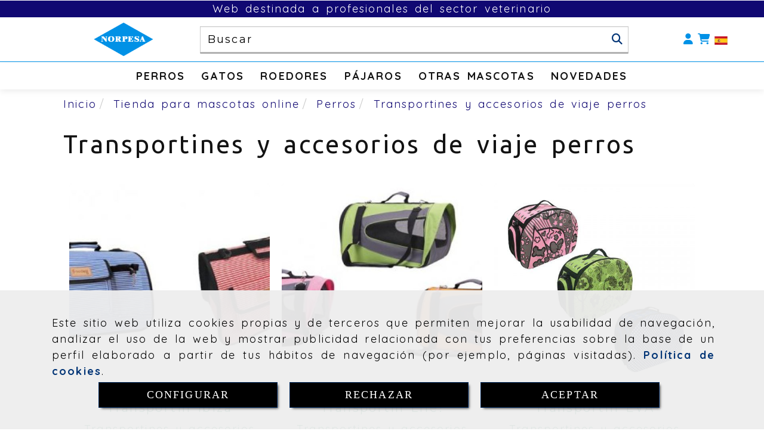

--- FILE ---
content_type: text/html; charset=UTF-8
request_url: https://www.norpesa.com/transportines-y-accesorios-de-viaje-perros/
body_size: 21284
content:

            






<!DOCTYPE html>
<html lang="es-ES">
    <head>
        <meta charset="utf-8">
        <meta name="viewport" content="width=device-width, initial-scale=1.0, maximum-scale=5">
        <link rel="shortcut icon" href="/data/6480/ico/norpesa_favicon.png">
                <meta name="robots" content="index,follow"/><meta name="dcterms.title" content="Transportines y accesorios de viaje perros | NORPESA"><meta name="description" content="Transportines y accesorios de viaje perros de NORPESA en GIJÓN, Asturias. Consulte nuestro catálogo con una gran variedad de productos y servicios"><meta name="keywords" content=" "><link href="https://fonts.googleapis.com/css2?family=Quicksand:wght@400;700&family=Ubuntu:wght@400;700&display=swap" rel="stylesheet"><meta name="google-site-verification" content="UoIy8mxAwageqfLXNPwTsO7A6eZ25aYXidP9pYhpxZE" /><!--  metas twitter --><meta name="twitter:card" content="gallery" /><meta name="twitter:image" content="https://www.norpesa.com/cache/4/6/3/b/8/463b8b976bf5d8151a18d2370e37cafb07fd4010.jpg" /><meta name="twitter:title" content="Transportines y accesorios de viaje perros | NORPESA"><meta name="twitter:description" content="Transportines y accesorios de viaje perros de NORPESA en GIJÓN, Asturias. Consulte nuestro catálogo con una gran variedad de productos y servicios" /><!-- metas facebook  --><meta property="og:url" content="https://www.norpesa.com/transportines-y-accesorios-de-viaje-perros/" /><meta property="og:title" content="Transportines y accesorios de viaje perros | NORPESA"><meta property="og:description" content="Transportines y accesorios de viaje perros de NORPESA en GIJÓN, Asturias. Consulte nuestro catálogo con una gran variedad de productos y servicios"><meta property="og:image" content="https://www.norpesa.com/data/6480/productosCats/thumb_775470_productosCats_optimized.jpeg" /><meta property="og:image:width" content="270" /><meta property="og:image:height" content="270" /><meta property="og:locale" content="es_ES" /><!-- geoTags --><meta name="geo.placename" content="España" /><meta name="geo.position" content="41.655;-4.727" /><meta name="geo.region" content="GIJÓN" /><meta name="ICBM" content="41.655,-4.727" />
                <title>Transportines y accesorios de viaje perros | NORPESA</title>
                                            <link href="//css.accesive.com/static/css/styles_cliente6480.css?v7.8" rel="stylesheet" media="all" />
                <link href="//css.accesive.com/static/css/styles_cliente_comun6480.css?v7.8" rel="stylesheet" media="all" />
                <link rel="stylesheet" href="//css.accesive.com/static/css/net10_6480.css?v7.8" />
                                    <link rel="stylesheet" href="/build/frontBootstrap3WebActiva.35e1b50b.css">
                                                                                                                                                                                                                                                                                                                                                                                                                                                                                                                                                                                                                                                                                                                                                                                                                                                                                                                                                                                                                                                                                                                                                                                                                                                                                                <style>                 /* Fondos secciones diseño */
                .zona:before {
                    position: relative;
                    content: "";
                    width: 100%;
                    display: block;
                    pointer-events: none;
                } 

                .zona:after {
                    position: relative;
                    content: "";
                    width: 100%;
                    display: block;
                    pointer-events: none;
                }
                .zona-inner {
                    margin: 0 -10px;
                }
                /* Fondos módulos*/
                .fondo-modulo {
                    margin: 0;
                    padding: 0;
                    width: 100%;
                    height: 100%;
                }
                .fondo-modulo:before {
                    position: relative;
                    content: "";
                    width: 100%;
                    display: block;
                    pointer-events: none;
                } 
                .fondo-modulo:after {
                    position: relative;
                    content: "";
                    width: 100%;
                    display: block;
                    pointer-events: none;
                }
            </style>

                                                <link href='https://fonts.googleapis.com/css?family=Montserrat' rel='stylesheet' type='text/css'>
                            
                        
            
            <!--External css libraries -->
                                                                                        <link rel="stylesheet" href="https://cdnjs.cloudflare.com/ajax/libs/animate.css/3.5.2/animate.min.css" media="all" />
                                                                                                                    <link rel="stylesheet" href="https://cdnjs.cloudflare.com/ajax/libs/css3-animate-it/1.0.3/css/animations.min.css" media="all" />
                                                            
            <!--Custom css-->
                            <link rel="stylesheet" href="//css.accesive.com/static/css/custom_6480.css?v7.8" media="all" />
            
        
            <style type="text/css">
            .pageload-overlay {
    position: fixed;
    width: 100%;
    height: 100%;
    top: 0;
    left: 0;
    display: none;
    z-index: 2147483646;
}

.pageload-overlay.show {
    display:block;
}

.pageload-overlay svg {
    position: absolute;
    top: 0;
    left: 0;
    pointer-events: none;
    z-index: 2147483646;
    background-color: ;
}

.pageload-overlay svg path {
    fill: ;
}

.pageload-overlay::after,
.pageload-overlay::before {
    content: '';
    position: absolute;
    width: 20px;
    height: 20px;
    top: 50%;
    left: 50%;
    margin: -10px 0 0 -10px;
    border-radius: 50%;
    visibility: hidden;
    opacity: 0;
    z-index: 2147483647;
    -webkit-transition: opacity 0.15s, visibility 0s 0.15s;
    transition: opacity 0.15s, visibility 0s 0.15s;
}

.pageload-overlay::after {
    background: ;
    -webkit-transform: translateX(-20px);
    transform: translateX(-20px);
    -webkit-animation: moveRight 0.6s linear infinite alternate;
    animation: moveRight 0.6s linear infinite alternate;
}

.pageload-overlay::before {
    background: ;
    -webkit-transform: translateX(20px);
    transform: translateX(20px);
    -webkit-animation: moveLeft 0.6s linear infinite alternate;
    animation: moveLeft 0.6s linear infinite alternate;
    }

    @-webkit-keyframes moveRight {
    to { -webkit-transform: translateX(20px); }
    }

    @keyframes moveRight {
    to { transform: translateX(20px); }
    }

    @-webkit-keyframes moveLeft {
    to { -webkit-transform: translateX(-20px); }
    }

    @keyframes moveLeft {
    to { transform: translateX(-20px); }
}

.pageload-loading.pageload-overlay::after,
.pageload-loading.pageload-overlay::before {
    opacity: 1;
    visibility: visible;
    -webkit-transition: opacity 0.3s;
    transition: opacity 0.3s;
}

/**/
#loader6{
    background-color: ;
    display: block;
}
.l6 {
    width: 100px;
    height: 100px;
    border-radius: 50px;
    border: 1px solid ;
    position: relative;
    top:calc(50% - 90px);
    margin: 20px auto;
}

.l6 span {
    display: block;
    width: 16px;
    margin: 0 auto;
    line-height: 32px;
    margin-top: 32px;
    color: ;
    text-align: center;
    font-weight: bold;
    -family: arial;
    position: relative;
    font-size: 32px;
}
.l6 span:after {
    content: attr(data-title);
    position: absolute;
    overflow: hidden;
    display: block;
    left: 0;
    top: 0;
    opacity: 1;
    height: 30px;
    color: ;
    -webkit-backface-visibility: hidden;
    -webkit-transform-style: preserve-3d;
    -webkit-animation-name: pulse;
    -webkit-animation-duration: 2s;
    -webkit-animation-timing-function: ease-in-out;
    -webkit-animation-iteration-count: infinite;
    animation-name: pulse;
    animation-duration: 2s;
    animation-timing-function: ease-in-out;
    animation-iteration-count: infinite;
}

@-webkit-keyframes pulse {
    0% {
        height: 0;
        opacity: 1;
        -webkit-transform: scale(1);
        transform: scale(1);
    }
    78% {
        height: 30px;
        opacity: 1;
        -webkit-transform: scale(1);
        transform: scale(1);
    }
    88% {
        height: 30px;
        opacity: 1;
        -webkit-transform: scale(1.2);
        transform: scale(1.2);
    }
    100% {
        height: 30px;
        opacity: 0.1;
        -webkit-transform: scale(1);
        transform: scale(1);
    }
}
@keyframes pulse {
    0% {
        height: 0;
        opacity: 1;
        -webkit-transform: scale(1);
        transform: scale(1);
    }
    78% {
        height: 30px;
        opacity: 1;
        -webkit-transform: scale(1);
        transform: scale(1);
    }
    88% {
        height: 30px;
        opacity: 1;
        -webkit-transform: scale(1.2);
        transform: scale(1.2);
    }
    100% {
        height: 30px;
        opacity: 0.1;
        -webkit-transform: scale(1);
        transform: scale(1);
    }
}

/**/
#loader7{
    display: block;
}
body .vertical-centered-box {
    position: absolute;
    width: 100%;
    height: 100%;
    text-align: center;
}
body .vertical-centered-box:after {
    content: '';
    display: inline-block;
    height: 100%;
    vertical-align: middle;
    margin-right: -0.25em;
}
body .vertical-centered-box .contentt {
    -webkit-box-sizing: border-box;
    -moz-box-sizing: border-box;
    box-sizing: border-box;
    display: inline-block;
    vertical-align: middle;
    text-align: left;
    font-size: 0;
}

.loader-circle {
    position: absolute;
    left: 50%;
    top: 50%;
    width: 120px;
    height: 120px;
    border-radius: 50%;
    box-shadow: inset 0 0 0 1px rgba(255, 255, 255, 0.1);
    margin-left: -60px;
    margin-top: -60px;
}
.loader-line-mask {
    position: absolute;
    left: 50%;
    top: 50%;
    width: 60px;
    height: 120px;
    margin-left: -60px;
    margin-top: -60px;
    overflow: hidden;
    -webkit-transform-origin: 60px 60px;
    -moz-transform-origin: 60px 60px;
    -ms-transform-origin: 60px 60px;
    -o-transform-origin: 60px 60px;
    transform-origin: 60px 60px;
    -webkit-mask-image: -webkit-linear-gradient(top, #000000, rgba(0, 0, 0, 0));
    -webkit-animation: rotate 1.2s infinite linear;
    -moz-animation: rotate 1.2s infinite linear;
    -o-animation: rotate 1.2s infinite linear;
    animation: rotate 1.2s infinite linear;
}
.loader-line-mask .loader-line {
    width: 120px;
    height: 120px;
    border-radius: 50%;
    box-shadow: inset 0 0 0 1px rgba(255, 255, 255, 0.5);
}
#particles-background,
#particles-foreground {
    left: -51%;
    top: -51%;
    width: 202%;
    height: 202%;
    -webkit-transform: scale3d(0.5, 0.5, 1);
    -moz-transform: scale3d(0.5, 0.5, 1);
    -ms-transform: scale3d(0.5, 0.5, 1);
    -o-transform: scale3d(0.5, 0.5, 1);
    transform: scale3d(0.5, 0.5, 1);
}
#particles-background {
    background: ;
    background-image: -webkit-linear-gradient(45deg,  2%,  100%);
    background-image: -moz-linear-gradient(45deg,  2%,  100%);
    background-image: linear-gradient(45deg,  2%,  100%);
}
lesshat-selector {
    -lh-property: 0; } 
@-webkit-keyframes rotate{ 0% { -webkit-transform: rotate(0deg);} 100% { -webkit-transform: rotate(360deg);}}
@-moz-keyframes rotate{ 0% { -moz-transform: rotate(0deg);} 100% { -moz-transform: rotate(360deg);}}
@-o-keyframes rotate{ 0% { -o-transform: rotate(0deg);} 100% { -o-transform: rotate(360deg);}}
@keyframes rotate{ 0% {-webkit-transform: rotate(0deg);-moz-transform: rotate(0deg);-ms-transform: rotate(0deg);transform: rotate(0deg);} 100% {-webkit-transform: rotate(360deg);-moz-transform: rotate(360deg);-ms-transform: rotate(360deg);transform: rotate(360deg);}}
[not-existing] {
    zoom: 1;
}
lesshat-selector {
    -lh-property: 0; } 
@-webkit-keyframes fade{ 0% { opacity: 1;} 50% { opacity: 0.25;}}
@-moz-keyframes fade{ 0% { opacity: 1;} 50% { opacity: 0.25;}}
@-o-keyframes fade{ 0% { opacity: 1;} 50% { opacity: 0.25;}}
@keyframes fade{ 0% { opacity: 1;} 50% { opacity: 0.25;}}
[not-existing] {
    zoom: 1;
}
lesshat-selector {
    -lh-property: 0; } 
@-webkit-keyframes fade-in{ 0% { opacity: 0;} 100% { opacity: 1;}}
@-moz-keyframes fade-in{ 0% { opacity: 0;} 100% { opacity: 1;}}
@-o-keyframes fade-in{ 0% { opacity: 0;} 100% { opacity: 1;}}
@keyframes fade-in{ 0% { opacity: 0;} 100% { opacity: 1;}}
[not-existing] {
    zoom: 1;
}        </style>
                    
                        <script>
                var languageCountry = 'es';
                (function(w,d,u){w.readyQ=[];w.bindReadyQ=[];function p(x,y){if(x=="ready"){w.bindReadyQ.push(y);}else{w.readyQ.push(x);}};var a={ready:p,bind:p};w.$=w.jQuery=function(f){if(f===d||f===u){return a}else{p(f)}}})(window,document)
            </script>
                            <script src="/build/runtime.32cc791b.js"></script><script src="/build/frontPageLoader.ee6e9382.js"></script>
                                                                                    </head>
    
    <body class="web plantilla-3-col  aplicar-nuevo-interlineado  ancho cart device-not-mobile" itemscope itemtype="https://schema.org/WebPage">
                                                                                                            <div class="alert alert-dismissible cookie-alert affix-hidden container-fluid gestion-cookies" role="alert" id="cookiesAlert">
    <div id="cookiesText" class="col-xs-12">
                                                        <p class="">Este sitio web utiliza cookies propias y de terceros que permiten mejorar la usabilidad de navegación, analizar el uso de la web y mostrar publicidad relacionada con tus preferencias sobre la base de un perfil elaborado a partir de tus hábitos de navegación (por ejemplo, páginas visitadas). <a href="/politica-de-cookies-rgpd">Política de cookies</a>.</p>
                                        </div>
    
    <div class="col-xs-12 text-center" id="cookiesButtonContainer">
                    <a href="#" id="pcookies" href="" data-toggle="modal" data-target="#modal_cookies" class="cookiesButton contraste-color-principal btn btn-xs btn-primary">
                CONFIGURAR
            </a>
            <a href="#" class="cookiesButton contraste-color-principal btn btn-xs btn-primary" data-dismiss="alert" aria-label="Close" onclick="aceptarCookies(false, true, 6480)" >
                RECHAZAR
            </a>
            <a href="#" class="cookiesButton contraste-color-principal btn btn-xs btn-primary" data-dismiss="alert" aria-label="Close" onclick="aceptarCookies(true, false, 6480)" >
                ACEPTAR
            </a>
            </div>
</div>                                            <header >
        <!-- ZONA MENU MOVIL -->
                                                <div id="menuMovil" class="visible-xs visible-sm"> 
        
                
        
                                                                                                                                                                            
                        
        
        <!-- END Movil Navbar Button collapse -->
                        
        
            
     
        <!-- Movil Navbar Button collapse -->
    <div class="navbar-header menu-movil-config menu-2">
                        <a href="/" class="navbar-brand">   
                    <img src="/data/6480/logos/distribuidores_zoosanitarios_en__ij__n_movil.png" title="NORPESA" alt="NORPESA">
            </a>

                                        
    <div class="iconos-movil justify-center color-custom-iconos-movil">
                            <div class="icono-buscador col-sm-1 no-padding">                                                                                                                                                                                                                                                                                                                                                 
                
                
                        <div class="modulo-buscador default">
            <div id="search_2554757">
                                                                     
                                   
                                <div class=" ">
            <button type="button" class="btn btn-link btn-block" id="btnSearch_2554757-2" aria-label="Buscar">
                                <i class="fa fa-search icon-material-search"></i> 
            </button>
        </div>
                <form class="text-hidden-m" action="/search?id=2554757-2" method="post" id="genSearch2554757-2" data-sugerencias="false">
                        <input type="hidden" id="genSearch2554757__token" name="genSearch2554757[_token]" value="be522d4011136ba0b7ac90.FcNTDc-GY3p-KaJtbg_rEQXNnVwIoLRARTYwwk7MKAw.eq9mVKqyFxstfMo6XWi7RjKJyW1ald4MJG9C8CKEYGFf8DJvvuFTMDtq4w" />
            <div class="form-group">
                <div class="right-inner-addon" tabindex="0">
                    <button type="submit" class="submit" aria-label="Buscar"><i class="fa fa-search"></i></button>
                    <input autocomplete="off" class="form-control" placeholder="Buscar" title="Buscar" type="search" required="required" name="genSearch2554757[searchTerm]" id="genSearch2554757_searchTerm">
                    <div class="sugerencias-buscador"></div>
                </div>
            </div>            
        </form>
    
                            </div>
        </div>
            <script>
        $(document).ready(function() {
            /* BUSCADOR ANTIGUO */
            $('input[id$="2554757-2_searchTerm"]').on('focus',function() {
                if ($('.opciones-busqueda').children().length > 1) {
                    $('.opciones-busqueda','#search_2554757-2').removeClass('hidden');
                }
            });
            $('.opciones-busqueda a.close','#search_2554757-2').on('click',function(e) {
                e.preventDefault();
                $('.opciones-busqueda','#search_2554757-2').addClass('hidden');
            });
            $('.submit','#search_2554757-2').on('click', function(e) {
                e.preventDefault;
                $('#prodSearch2554757-2_precio_menor').val(Math.floor($('#prodSearch2554757-2_precio_menor').val()));
                $(this).parents('form').submit();
            });
            /* BUSCADOR PANTALLA COMPLETA (BUSCADOR GENERAL V2) */
            $('.control').click(function(){
                $("body").addClass("search-active");
                $(".buscador-pantalla-completa .search-input").addClass("bg-primary");
            });
            $(".buscador-pantalla-completa .icon-close").click(function(){
                $("body").removeClass("search-active");
                $(".buscador-pantalla-completa .control .btn-material").removeClass("bg-primary");
            });
            /* BUSCADOR DE PROPIEDADES */
            $(".modulo-buscador-propiedades .btn-mas-caracteristica , .modulo-buscador-propiedades .btn-mas-propiedad").click(function(){
                var id = $(this).attr("href").substring(1, $(this).attr("href").length);
                if($(".modulo-buscador-propiedades").find("#"+id).hasClass("in")) {
                    $(this).html('Ver más...');
                }else{
                    $(this).html('Ver menos...');
                }
            });
            
        });
    </script>

    
                                                </div>
        
                            <div class="icono-login">
                                                         <div class="modulo-login" data-net10-account>
                                        <div class="login-button">
                    <a href="/login?_target_path=/" data-target="#enlaceLogin_div" role="button" class="btn btn-link btn-block enlaceLogin" data-toggle="modal" aria-label=Login><i class="fa fa-user "></i><span class="hidden text-hidden-m"> Identifícate</span><span class="sr-only">Identifícate</span></a>
                </div>
                        </div>
            
                            </div>
        
                            <div class="icono-carrito">
                                                                                                                         
                                <div id="myCart" class="btn-group btn-block modulo-carrito ">
            <div id="notificationsLoader" class="color-fondo-tema">
                <i class="fa fa-spinner fa-pulse fa-2x"></i>
            </div>
            <a href="#" id="myCartModule" aria-label="Carrito de la compra">
                <span class="d-none">Carrito de la compra</span>
            </a>
                <button type="button" class="btn btn-link btn-block dropdown-toggle" aria-expanded="false" aria-label="Carrito de la compra">
                    <span class="no-padding fa circulo-cart">
                        <i class="fa fa-shopping-cart"></i>
                    </span>
                                                            <span id="cart-total" class="badge badge-destacado hide">
                        <span id="cart_item_nro" class="cart_item_nro btn-link">0</span>
                    </span>
                                    </button>
            <div id="body_cart" class="dropdown-menu body_cart">
                <div class="modulo-container">
    </div>
<div class="alert alert-default text-center">
    <a href="/showCart" class="btn btn-default">
        <i class="fa fa-shopping-cart"></i> Ver carrito
    </a>
</div>
<script>
    </script>            </div>
        </div>
    
                 
            </div>
                            <link rel="stylesheet" href="//css.accesive.com/bundles/frontend/css/WebActiva/mod_cart.css" />
                    
                             <div class="icono-idiomas">
                                                                                                                                                                                                                                                             
                                                                                                        <div class="modulo-idiomas banderas">
                                                    <ul class="lista-horizontal list-unstyled text-center">
                                    <li class="color-link-alternativo">
                                                                                <a class="pais current" href="/cambiaIdioma?locale=es&amp;idW=6480" title="español" data-value="es" >
                        <img loading="lazy"  width="22" height="14" src="/bundles/frontend/img/flags/es.png" alt="español" title="español" />
                                            </a>
                    </li>
                                </ul>
                        </div>
            
                            </div>
        
                
                
                                            <div class="icono-telefono">
                    <a href="tel:985145922" class="btn btn-link btn-block" aria-label="Móvil">
                        <i class="fa fa-mobile"></i>
                        <span class="d-none">985145922</span>
                    </a>
                </div>
                    
                
                                            <div class="icono-email">
                                        <a href="#" class="conversor btn btn-link btn-block" data-usuario="sgnorpesa" data-dominio="hotmail" data-tld="com" aria-label="Email">
                        <i class="fa fa-envelope"></i>
                        <span class="d-none">sgnorpesa@hotmail.com</span>
                    </a>
                </div>
                    
                    </div>

                                <div class="boton-menu">
                            <a id="nav-toggle" role="button"
                    class=" pull-right navbar-toggle"
                    ria-controls="navbar-collapse_movilMenu" aria-label="Abrir menú de navegación"
                    data-toggle="collapse" data-target="#navbar-collapse_movilMenu"><span></span>
                </a>
                    </div>
    
            </div>
                <!-- Movil Navbar Menu collapse -->
    <nav class="navbar-default inverse   " role="navigation" >
        <div class="collapse navbar-collapse navbar-cat-collapse" id="navbar-collapse_movilMenu">
            <ul class="nav navbar-nav">
                                                                            <li >
                    <a class=""
                        href="/productos-veterinarios-perros-gijon/" title="PERROS">
                                                PERROS
                                            </a>
                                                                                                                                    </li>
                                                                            <li >
                    <a class=""
                        href="/productos-veterinarios-gatos-gijon/" title="GATOS">
                                                GATOS
                                            </a>
                                                                                                                                    </li>
                                                                            <li >
                    <a class=""
                        href="/productos-veterinarios-roedores-gijon/" title="ROEDORES">
                                                ROEDORES
                                            </a>
                                                                                                                                    </li>
                                                                            <li >
                    <a class=""
                        href="/productos-veterinarios-pajaros-gijon/" title="PÁJAROS">
                                                PÁJAROS
                                            </a>
                                                                                                                                    </li>
                                                                            <li >
                    <a class=""
                        href="/productos-otras-mascotas-gijon/" title="OTRAS MASCOTAS">
                                                OTRAS MASCOTAS
                                            </a>
                                                                                                                                    </li>
                                                                            <li >
                    <a class=""
                        href="/novedades-productos-veterinarios-gijon/" title="NOVEDADES">
                                                NOVEDADES
                                            </a>
                                                                                                                                    </li>
                        </ul>
        </div>
    </nav>

        

    </div>
                            <!-- FIN ZONA MENU MOVIL -->

        <!-- ZONA BARRA DE OPCIONES -->
                                            <div id="barra-opciones">
                    <div class="barra-opciones zona eq-height">
                                                                                                                                                                                                                                                                                                                                                                                                                                                                                                                                                                                                                                                                                                        
                                                                                                    <div class="row eq-height"><div class="col-xs-12 col-sm-12 col-md-12 full-width-div text-center ajustado texto-marquesina no-visibility"><div data-nombre="Marquesina de información: Web dedicada a veterinarios..."
    data-tipoModulo="marquesina"
    style=""
    id="block-2554769"
    class="modulo-container color_web_4_bg full-width-div text-center ajustado texto-marquesina "
><div id="carousel-marquesina2554769" class="carousel  slide carousel-fade vertical" data-ride="carousel" data-interval="5000"><div class="carousel-inner"><div class="item active"><div class="caption"><span  >Web destinada a profesionales del sector veterinario</span></div></div></div></div></div></div></div><!-- end row --><div class="row eq-height"><div class="col-xs-12 col-sm-2 col-md-2 col-md-offset-1 col-sm-offset-0 col-xs-offset-0 hidden-xs hidden-sm hidden-sm hidden-xs logo-barra-opciones"><div data-nombre="Logotipo de la empresa"
    data-tipoModulo="logotipo"
    style=""
    id="block-2554755"
    class="modulo-container hidden-sm hidden-xs logo-barra-opciones "
><div id="logo2554755" class="modulo-logotipo"><a href="/" alt='Portada'><img src="/cache/3/b/0/f/6/3b0f600b4750ced091aa0209ea25b5489d25d6a7.png" title="NORPESA" alt="NORPESA"
						width="800" height="316" class="img-responsive"		/></a></div></div></div><div class=" col-xs-12 col-sm-12 col-md-7 hidden-xs hidden-sm buscador-barra-opciones"><div data-nombre="Buscador de productos "
    data-tipoModulo="buscador"
    style=""
    id="block-2554770"
    class="modulo-container hidden-xs hidden-sm buscador-barra-opciones "
><div class="modulo-buscador default"><div id="search_2554770"><form class="" action="/search?id=2554770" method="post" id="genSearch2554770" data-sugerencias="false"><input type="hidden" id="genSearch2554770__token" name="genSearch2554770[_token]" value="cff4ed29025e60658abe835c.900D0lwWMH7BGs8n2cWw31JiQKhuVz5sxrxYVFQgHSQ.wxdroBYvV0_3Yv5R6KeCtToHNforYFgCnuoSZQQRLE2gAjuFaUFjJ_RQrA" /><div class="form-group"><div class="right-inner-addon" tabindex="0"><button type="submit" class="submit" aria-label="Buscar"><i class="fa fa-search"></i></button><input autocomplete="off" class="form-control" placeholder="Buscar" title="Buscar" type="search" required="required" name="genSearch2554770[searchTerm]" id="genSearch2554770_searchTerm"><div class="sugerencias-buscador"></div></div></div></form></div></div><script>
        $(document).ready(function() {
            /* BUSCADOR ANTIGUO */
            $('input[id$="2554770_searchTerm"]').on('focus',function() {
                if ($('.opciones-busqueda').children().length > 1) {
                    $('.opciones-busqueda','#search_2554770').removeClass('hidden');
                }
            });
            $('.opciones-busqueda a.close','#search_2554770').on('click',function(e) {
                e.preventDefault();
                $('.opciones-busqueda','#search_2554770').addClass('hidden');
            });
            $('.submit','#search_2554770').on('click', function(e) {
                e.preventDefault;
                $('#prodSearch2554770_precio_menor').val(Math.floor($('#prodSearch2554770_precio_menor').val()));
                $(this).parents('form').submit();
            });
            /* BUSCADOR PANTALLA COMPLETA (BUSCADOR GENERAL V2) */
            $('.control').click(function(){
                $("body").addClass("search-active");
                $(".buscador-pantalla-completa .search-input").addClass("bg-primary");
            });
            $(".buscador-pantalla-completa .icon-close").click(function(){
                $("body").removeClass("search-active");
                $(".buscador-pantalla-completa .control .btn-material").removeClass("bg-primary");
            });
            /* BUSCADOR DE PROPIEDADES */
            $(".modulo-buscador-propiedades .btn-mas-caracteristica , .modulo-buscador-propiedades .btn-mas-propiedad").click(function(){
                var id = $(this).attr("href").substring(1, $(this).attr("href").length);
                if($(".modulo-buscador-propiedades").find("#"+id).hasClass("in")) {
                    $(this).html('Ver más...');
                }else{
                    $(this).html('Ver menos...');
                }
            });
            
        });
    </script></div></div><div class="col-xs-12 col-sm-12 col-md-2 acc-flex-center-movil acc-flex-center-tablet text-center acc-flex-center hidden-xs hidden-sm iconos-tienda"><div data-nombre="Iconos de utilidades de la Tienda"
    data-tipoModulo="utilidades-tienda"
    style=""
    id="block-2554757"
    class="modulo-container acc-flex-center-movil acc-flex-center-tablet text-center acc-flex-center hidden-xs hidden-sm iconos-tienda "
><div id="mod-utilidades-tienda_2554757" class="mod-utilidades-tienda"><div class="utilidad-login mod-utilidad"><div data-nombre="Iconos de utilidades de la Tienda"
    data-tipoModulo="utilidades-tienda"
    style=""
    id="block-2554757"
    class="modulo-container acc-flex-center-movil acc-flex-center-tablet text-center acc-flex-center hidden-xs hidden-sm iconos-tienda "
><div class="modulo-login" data-net10-account><div class="login-button"><a href="/login?_target_path=/" data-target="#enlaceLogin_div" role="button" class="btn btn-link btn-block enlaceLogin" data-toggle="modal" aria-label=Login><i class="fa fa-user "></i><span class="hidden text-hidden-m"> Identifícate</span><span class="sr-only">Identifícate</span></a></div></div></div></div><div class="utilidad-cart mod-utilidad"><div data-nombre="Iconos de utilidades de la Tienda"
    data-tipoModulo="utilidades-tienda"
    style=""
    id="block-2554757"
    class="modulo-container acc-flex-center-movil acc-flex-center-tablet text-center acc-flex-center hidden-xs hidden-sm iconos-tienda "
><div id="myCart" class="btn-group btn-block modulo-carrito "><div id="notificationsLoader" class="color-fondo-tema"><i class="fa fa-spinner fa-pulse fa-2x"></i></div><a href="#" id="myCartModule" aria-label="Carrito de la compra"><span class="d-none">Carrito de la compra</span></a><button type="button" class="btn btn-link btn-block dropdown-toggle" aria-expanded="false" aria-label="Carrito de la compra"><span class="no-padding fa circulo-cart"><i class="fa fa-shopping-cart"></i></span><span id="cart-total" class="badge badge-destacado hide"><span id="cart_item_nro" class="cart_item_nro btn-link">0</span></span><span class="txt-carrito text-hidden-m hidden"><strong class="titulo_sinProductos">Sin Productos</strong><strong class="titulo_conProductos hide">Total:&nbsp;</strong><span class="price_total"></span><span class="divisa hide">€</span></span></button><div id="body_cart" class="dropdown-menu body_cart" style=""><div class="modulo-container"></div><div class="alert alert-default text-center"><a href="/showCart" class="btn btn-default"><i class="fa fa-shopping-cart"></i> Ver carrito
    </a></div><script></script></div></div></div></div><div class="utilidad-idiomas mod-utilidad"><div data-nombre="Iconos de utilidades de la Tienda"
    data-tipoModulo="utilidades-tienda"
    style=""
    id="block-2554757"
    class="modulo-container acc-flex-center-movil acc-flex-center-tablet text-center acc-flex-center hidden-xs hidden-sm iconos-tienda "
><div class="modulo-idiomas banderas"><ul class="lista-horizontal list-unstyled text-center"><li class="color-link-alternativo"><a class="pais current" href="/cambiaIdioma?locale=es&amp;idW=6480" title="español" data-value="es" ><img loading="lazy"  width="22" height="14" src="/bundles/frontend/img/flags/es.png" alt="español" title="español" /></a></li></ul></div></div></div></div></div></div></div>
                                                                    </div>
                </div>
                            <!-- FIN ZONA BARRA DE OPCIONES -->

        <!-- ZONA SOBRECABECERA -->
                                                                <div id="sobrecabecera" class="sticky-top">
                        <div class="sobrecabecera zona">
                                                                                                                                                                                                                                                                                                                                                                                                                                                                                                                                                                                                                                                                                                                                            
                                                                                                                    <div class="row"></div><div class="row "><div class="col-xs-12 col-sm-12 col-md-12 hidden-xs hidden-sm hidden-xs text-center menu-ppal-custom"><div data-nombre="Menú principal de productos"
    data-tipoModulo="menu"
    style=""
    id="block-2554754"
    class="modulo-container hidden-xs text-center menu-ppal-custom "
><div id="megamenu" class="modulo-menu horizontal-laptop horizontal-tablet vertical-mobile version13 
		" 
		data-menu-id="0"
	><nav id="menu_2554754" class="navbar navbar-default inverse custom-menu-intenso" role="navigation"><div class="sidebar-nav"><div class="navbar-collapse navbar-inner" id="navbar-collapse_2554754"><ul class="nav navbar-nav"><li class=" version13"><a class="  lvl-1" href="/productos-veterinarios-perros-gijon/"  title="PERROS">
                                    									PERROS
																	</a></li><li class=" version13"><a class="  lvl-1" href="/productos-veterinarios-gatos-gijon/"  title="GATOS">
                                    									GATOS
																	</a></li><li class=" version13"><a class="  lvl-1" href="/productos-veterinarios-roedores-gijon/"  title="ROEDORES">
                                    									ROEDORES
																	</a></li><li class=" version13"><a class="  lvl-1" href="/productos-veterinarios-pajaros-gijon/"  title="PÁJAROS">
                                    									PÁJAROS
																	</a></li><li class=" version13"><a class="  lvl-1" href="/productos-otras-mascotas-gijon/"  title="OTRAS MASCOTAS">
                                    									OTRAS MASCOTAS
																	</a></li><li class=" version13"><a class="  lvl-1" href="/novedades-productos-veterinarios-gijon/"  title="NOVEDADES">
                                    									NOVEDADES
																	</a></li></ul></div></div></nav></div></div></div></div>
                                                                                </div>
                    </div>
                                            <!-- FIN ZONA SOBRECABECERA -->
        <!-- ZONA CABECERA -->                                             <!-- FIN ZONA CABECERA -->
        
        </header>
        <!-- ZONA CONTENIDO -->
            <div id="contenido">
                                    <div class="contenido zona ">          
                                                                                                                                                                                                                                                    
                                 
                
                                                                                                                                                                                                                                                                                                                                                                <div id="main" class="row ">
                                                                                                                                                                                                                                                                 
                                                                    <div id="content_top" class="col-sm-12">
                                                                                                                                                                                                                                                                                                                                                                                                                                                                                                                                                                                                                                                                                                                            
                                                                        <div class="row"><div class="col-xs-12 col-sm-12 col-md-12 ajustado "><div data-nombre="CATÁLOGO - Miga de pan del catálogo "
    data-tipoModulo="miga-de-pan"
    style=""
    id="block-2554761"
    class="modulo-container ajustado  "
><div class="modulo-breadcrumb"><ol class="breadcrumb" itemscope itemtype="https://schema.org/BreadcrumbList"><li itemprop="itemListElement" itemscope itemtype="https://schema.org/ListItem"><a href="/#" rel="v:url" property="v:title" itemprop="item"><span itemprop="name">Inicio</span><meta itemprop="position" content="1" /></a></li><li  itemscope itemtype="https://schema.org/ListItem"><a  href="/tienda-mascotas-online-gijon/" itemprop="item"><span itemprop="name">Tienda para mascotas online</span><meta itemprop="position" content="2" /></a></li><li  itemscope itemtype="https://schema.org/ListItem"><a  href="/productos-veterinarios-perros-gijon/" itemprop="item"><span itemprop="name">Perros</span><meta itemprop="position" content="3" /></a></li><li  class="disabled" itemscope itemtype="https://schema.org/ListItem"><a class="loop-last" href="/transportines-y-accesorios-de-viaje-perros/" itemprop="item"><span itemprop="name">Transportines y accesorios de viaje perros</span><meta itemprop="position" content="4" /></a></li></ol></div></div></div></div>
                                                            </div>
                                                                <div id="content_main" class="col-sm-12">
                                                                                                                                                                                                                                                                                                                                                                                                                                                                                                                                                                                                                                                                                                                            
                                                                                                                                                                                <!-- Titulo Starts -->
                                <h1  class="heading color-fuente-destacado"  >Transportines y accesorios de viaje perros</h1>
    
                        <!-- Titulo Ends -->
        
            <!-- Listado categorias --> 
                    


        <!-- Listado productos -->
            
    <!-- Listado de Productos Starts -->
            
                
                
                
            <div class="row">
            <div class="col-sm-12">
                <div class="modulo-container modModa">
                    <div class="funcionalidad-productos                          igualar-altura"
                    >
                        <!-- Fila de Productos Starts -->
                        <div class="row centrar-bloques">
                                                        	                                                                                                                                                                                                                                                                                                                 <div class="col-xs-12 col-sm-6 col-md-4 col-lg-4 col-xl-4 producto-ecommerce3-listado">
                                        
    
        

<div class="vistaModa margen-bottom">
    <div class="producto-img">
        <div title="Transportin Ibiza" onclick="window.location.href='/transportin-ibiza'" aria-label="Transportin Ibiza" data-href="/transportin-ibiza">
                                                                                                                                                                                                                                                                                                                                
                                                                                                                                                                                                                                                            <img src="/cache~2-d-c-7-e-2dc7e2d5a91fc764d02033944478a6feeef02f87/1de2218bcd5014836b2b152a628593959f7c191d.jpeg"
                    alt="1de2218bcd5014836b2b152a628593959f7c191d" title="1de2218bcd5014836b2b152a628593959f7c191d"
                    data-description=""
                    srcset="/cache~2-d-c-7-e-2dc7e2d5a91fc764d02033944478a6feeef02f87/1de2218bcd5014836b2b152a628593959f7c191d.jpeg 500w,/cache~0-5-d-6-7-05d672d73c0b4791e242b10a722a6d5f6c89b17c/1de2218bcd5014836b2b152a628593959f7c191d.jpeg 377w, /cache~5-b-0-1-7-5b0170b8bc4636fa30fbb38fef084c571eceeda0/1de2218bcd5014836b2b152a628593959f7c191d.jpeg 500w, /cache~4-1-4-1-2-414129af9f90b524e4636b11e5756f2151ba2e4a/1de2218bcd5014836b2b152a628593959f7c191d.jpeg 324w"
                    sizes="(min-width: 425px) and (max-width: 768px)500px, (min-width: 768px) and (max-width: 1200px) 377px, (min-width:1200px) 500px, 324px"
                    loading="lazy" width="300" height="200" class="img-responsive img-horizontal pic-1"
                />

                                        <span class="d-none">Transportin Ibiza"</span>
        </div>

        <ul class="social">
                        <li>
                <a href="/transportin-ibiza" title="Transportin Ibiza" aria-label="Transportin Ibiza" data-tip="Ficha">
                    <i class="fa fa-eye"></i>
                    <span class="d-none">Transportin Ibiza"</span>
                </a>
            </li>
                                                                                <li>            



    





        
        
    <a data-idproducto="1799432" class="btn   disabled " role="button" aria-label="Comprar">         <i class="fa fa-shopping-cart icono-carrito"></i>
        <span class="texto-boton">&nbsp;Comprar</span>
    </a>
</li> 
                    </ul>
    </div>

    <div class="product-content">
        <div class="title"><a href="/transportin-ibiza" title="Transportin Ibiza">Transportin Ibiza</a></div>

                    <span class="small parrafo"><a href="/transportines-y-accesorios-de-viaje-perros/" title="Transportines y accesorios de viaje perros">Transportines y accesorios de viaje perros</a></span> 
                                                                    <div class="price">
                    <span>
                                                                                    Consultar precio
                                                                        </span>

                                    </div>
                    
            </div>
</div>
<script>
    document.addEventListener("DOMContentLoaded", function(event) { 
            onClickAnadirCesta(
    '.modulo-container',
    'Seleccione característica',
    '/bundles/frontend/img/loader_front.gif',
    'Sin stock'
);
    });
</script>    							</div> 
                                                        	                                                                                                                                                                                                                                                                                                                 <div class="col-xs-12 col-sm-6 col-md-4 col-lg-4 col-xl-4 producto-ecommerce3-listado">
                                        
    
        

<div class="vistaModa margen-bottom">
    <div class="producto-img">
        <div title="Transportín Life!" onclick="window.location.href='/transportin-life'" aria-label="Transportín Life!" data-href="/transportin-life">
                                                                                                                                                                                                                                                                                                                                
                                                                                                                                                                                                                                                            <img src="/cache~3-2-7-e-8-327e85b33b31b3994eceba7798504f57bd51ceb0/da43be2758c39779fdad373d8baa56d86551559a.jpeg"
                    alt="da43be2758c39779fdad373d8baa56d86551559a" title="da43be2758c39779fdad373d8baa56d86551559a"
                    data-description=""
                    srcset="/cache~3-2-7-e-8-327e85b33b31b3994eceba7798504f57bd51ceb0/da43be2758c39779fdad373d8baa56d86551559a.jpeg 500w,/cache~7-7-7-a-5-777a5032444e803a660adc26973527c4576a440c/da43be2758c39779fdad373d8baa56d86551559a.jpeg 377w, /cache~c-e-6-1-b-ce61be8cb48b85456241757d80cfb2d46ae5c893/da43be2758c39779fdad373d8baa56d86551559a.jpeg 500w, /cache~5-c-8-d-9-5c8d99d743bf8ef876f94c5b65c871307f2cb2cf/da43be2758c39779fdad373d8baa56d86551559a.jpeg 324w"
                    sizes="(min-width: 425px) and (max-width: 768px)500px, (min-width: 768px) and (max-width: 1200px) 377px, (min-width:1200px) 500px, 324px"
                    loading="lazy" width="300" height="200" class="img-responsive img-horizontal pic-1"
                />

                                        <span class="d-none">Transportín Life!"</span>
        </div>

        <ul class="social">
                        <li>
                <a href="/transportin-life" title="Transportín Life!" aria-label="Transportín Life!" data-tip="Ficha">
                    <i class="fa fa-eye"></i>
                    <span class="d-none">Transportín Life!"</span>
                </a>
            </li>
                                                                                <li>            



    





        
        
    <a data-idproducto="1799433" class="btn   disabled " role="button" aria-label="Comprar">         <i class="fa fa-shopping-cart icono-carrito"></i>
        <span class="texto-boton">&nbsp;Comprar</span>
    </a>
</li> 
                    </ul>
    </div>

    <div class="product-content">
        <div class="title"><a href="/transportin-life" title="Transportín Life!">Transportín Life!</a></div>

                    <span class="small parrafo"><a href="/transportines-y-accesorios-de-viaje-perros/" title="Transportines y accesorios de viaje perros">Transportines y accesorios de viaje perros</a></span> 
                                                                    <div class="price">
                    <span>
                                                                                    Consultar precio
                                                                        </span>

                                    </div>
                    
            </div>
</div>
<script>
    document.addEventListener("DOMContentLoaded", function(event) { 
            onClickAnadirCesta(
    '.modulo-container',
    'Seleccione característica',
    '/bundles/frontend/img/loader_front.gif',
    'Sin stock'
);
    });
</script>    							</div> 
                                                        	                                                                                                                                                                                                                                                                                                                 <div class="col-xs-12 col-sm-6 col-md-4 col-lg-4 col-xl-4 producto-ecommerce3-listado">
                                        
    
        

<div class="vistaModa margen-bottom">
    <div class="producto-img">
        <div title="Transportin EVA" onclick="window.location.href='/transportin-eva'" aria-label="Transportin EVA" data-href="/transportin-eva">
                                                                                                                                                                                                                                                                                                                                
                                                                                                                                                                                                                                                            <img src="/cache~f-f-6-a-a-ff6aa4111192941a7bf318aa02186f2ee025879c/70125cc541a7a6dd094e7f773072f908c71cb66d.jpeg"
                    alt="70125cc541a7a6dd094e7f773072f908c71cb66d" title="70125cc541a7a6dd094e7f773072f908c71cb66d"
                    data-description=""
                    srcset="/cache~f-f-6-a-a-ff6aa4111192941a7bf318aa02186f2ee025879c/70125cc541a7a6dd094e7f773072f908c71cb66d.jpeg 500w,/cache~1-d-a-9-b-1da9b166805c2210e505a14c43c799830c09b81d/70125cc541a7a6dd094e7f773072f908c71cb66d.jpeg 377w, /cache~b-9-3-8-6-b9386167e1e27eeb5eb13217f895da4bad42ad2c/70125cc541a7a6dd094e7f773072f908c71cb66d.jpeg 500w, /cache~0-e-1-8-5-0e18565e3f88a35449a820aa748cafdaff35b0ef/70125cc541a7a6dd094e7f773072f908c71cb66d.jpeg 324w"
                    sizes="(min-width: 425px) and (max-width: 768px)500px, (min-width: 768px) and (max-width: 1200px) 377px, (min-width:1200px) 500px, 324px"
                    loading="lazy" width="300" height="200" class="img-responsive pic-1"
                />

                                        <span class="d-none">Transportin EVA"</span>
        </div>

        <ul class="social">
                        <li>
                <a href="/transportin-eva" title="Transportin EVA" aria-label="Transportin EVA" data-tip="Ficha">
                    <i class="fa fa-eye"></i>
                    <span class="d-none">Transportin EVA"</span>
                </a>
            </li>
                                                                                <li>            



    





        
        
    <a data-idproducto="1799434" class="btn   disabled " role="button" aria-label="Comprar">         <i class="fa fa-shopping-cart icono-carrito"></i>
        <span class="texto-boton">&nbsp;Comprar</span>
    </a>
</li> 
                    </ul>
    </div>

    <div class="product-content">
        <div class="title"><a href="/transportin-eva" title="Transportin EVA">Transportin EVA</a></div>

                    <span class="small parrafo"><a href="/transportines-y-accesorios-de-viaje-perros/" title="Transportines y accesorios de viaje perros">Transportines y accesorios de viaje perros</a></span> 
                                                                    <div class="price">
                    <span>
                                                                                    Consultar precio
                                                                        </span>

                                    </div>
                    
            </div>
</div>
<script>
    document.addEventListener("DOMContentLoaded", function(event) { 
            onClickAnadirCesta(
    '.modulo-container',
    'Seleccione característica',
    '/bundles/frontend/img/loader_front.gif',
    'Sin stock'
);
    });
</script>    							</div> 
                                                        	                                                                                                                                                                                                                                                                                                                 <div class="col-xs-12 col-sm-6 col-md-4 col-lg-4 col-xl-4 producto-ecommerce3-listado">
                                        
    
        

<div class="vistaModa margen-bottom">
    <div class="producto-img">
        <div title="Adaptador cinturón coche" onclick="window.location.href='/adaptador-cinturon-coche'" aria-label="Adaptador cinturón coche" data-href="/adaptador-cinturon-coche">
                                                                                                                                                                                                                                                                                                                                
                                                                                                                                                                                                                                                            <img src="/cache~a-3-3-5-1-a3351526372164b8d0022439d3e974da809331d1/85158ef77b8e39ff80075cde094ba2060620b36a.jpeg"
                    alt="85158ef77b8e39ff80075cde094ba2060620b36a" title="85158ef77b8e39ff80075cde094ba2060620b36a"
                    data-description=""
                    srcset="/cache~a-3-3-5-1-a3351526372164b8d0022439d3e974da809331d1/85158ef77b8e39ff80075cde094ba2060620b36a.jpeg 500w,/cache~0-3-e-7-a-03e7a0a764d0dc3cc6d1188e79e14fe1c29d27e8/85158ef77b8e39ff80075cde094ba2060620b36a.jpeg 377w, /cache~a-9-4-3-3-a94338d8e01834a089963f3daeb88d1451ec7757/85158ef77b8e39ff80075cde094ba2060620b36a.jpeg 500w, /cache~1-9-6-e-a-196ea7ab3c8aa7c219f4bc4954d97d3324a9382d/85158ef77b8e39ff80075cde094ba2060620b36a.jpeg 324w"
                    sizes="(min-width: 425px) and (max-width: 768px)500px, (min-width: 768px) and (max-width: 1200px) 377px, (min-width:1200px) 500px, 324px"
                    loading="lazy" width="300" height="200" class="img-responsive img-horizontal pic-1"
                />

                                        <span class="d-none">Adaptador cinturón coche"</span>
        </div>

        <ul class="social">
                        <li>
                <a href="/adaptador-cinturon-coche" title="Adaptador cinturón coche" aria-label="Adaptador cinturón coche" data-tip="Ficha">
                    <i class="fa fa-eye"></i>
                    <span class="d-none">Adaptador cinturón coche"</span>
                </a>
            </li>
                                                                                <li>            



    





        
        
    <a data-idproducto="1799531" class="btn   disabled " role="button" aria-label="Comprar">         <i class="fa fa-shopping-cart icono-carrito"></i>
        <span class="texto-boton">&nbsp;Comprar</span>
    </a>
</li> 
                    </ul>
    </div>

    <div class="product-content">
        <div class="title"><a href="/adaptador-cinturon-coche" title="Adaptador cinturón coche">Adaptador cinturón coche</a></div>

                    <span class="small parrafo"><a href="/transportines-y-accesorios-de-viaje-perros/" title="Transportines y accesorios de viaje perros">Transportines y accesorios de viaje perros</a></span> 
                                                                    <div class="price">
                    <span>
                                                                                    Consultar precio
                                                                        </span>

                                    </div>
                    
            </div>
</div>
<script>
    document.addEventListener("DOMContentLoaded", function(event) { 
            onClickAnadirCesta(
    '.modulo-container',
    'Seleccione característica',
    '/bundles/frontend/img/loader_front.gif',
    'Sin stock'
);
    });
</script>    							</div> 
                                                        	                                                                                                                                                                                                                                                                                                                 <div class="col-xs-12 col-sm-6 col-md-4 col-lg-4 col-xl-4 producto-ecommerce3-listado">
                                        
    
        

<div class="vistaModa margen-bottom">
    <div class="producto-img">
        <div title="Protector Parachoques Nylon 50x60cm" onclick="window.location.href='/protector-parachoques-nylon-50x60cm'" aria-label="Protector Parachoques Nylon 50x60cm" data-href="/protector-parachoques-nylon-50x60cm">
                                                                                                                                                                                                                                                                                                                                
                                                                                                                                                                                                                                                            <img src="/cache~0-f-a-d-4-0fad4f4cc0131846927c5e841c7c7b05dd7d8741/36f50f969d46ded1614eae1c25f600f2b49f270f.jpeg"
                    alt="36f50f969d46ded1614eae1c25f600f2b49f270f" title="36f50f969d46ded1614eae1c25f600f2b49f270f"
                    data-description=""
                    srcset="/cache~0-f-a-d-4-0fad4f4cc0131846927c5e841c7c7b05dd7d8741/36f50f969d46ded1614eae1c25f600f2b49f270f.jpeg 500w,/cache~2-a-a-7-0-2aa70ccbea36ab59dacf13787a6169899e05e7b2/36f50f969d46ded1614eae1c25f600f2b49f270f.jpeg 377w, /cache~4-c-a-7-b-4ca7b9ac1d1b4ae709c1e0b7626f4b23f4bf8ca6/36f50f969d46ded1614eae1c25f600f2b49f270f.jpeg 500w, /cache~a-3-4-9-1-a3491cd4f2a9a82c7e6299d471c0e0ff1d2b1334/36f50f969d46ded1614eae1c25f600f2b49f270f.jpeg 324w"
                    sizes="(min-width: 425px) and (max-width: 768px)500px, (min-width: 768px) and (max-width: 1200px) 377px, (min-width:1200px) 500px, 324px"
                    loading="lazy" width="300" height="200" class="img-responsive img-horizontal pic-1"
                />

                                        <span class="d-none">Protector Parachoques Nylon 50x60cm"</span>
        </div>

        <ul class="social">
                        <li>
                <a href="/protector-parachoques-nylon-50x60cm" title="Protector Parachoques Nylon 50x60cm" aria-label="Protector Parachoques Nylon 50x60cm" data-tip="Ficha">
                    <i class="fa fa-eye"></i>
                    <span class="d-none">Protector Parachoques Nylon 50x60cm"</span>
                </a>
            </li>
                                                                                <li>            



    





        
        
    <a data-idproducto="1799587" class="btn   disabled " role="button" aria-label="Comprar">         <i class="fa fa-shopping-cart icono-carrito"></i>
        <span class="texto-boton">&nbsp;Comprar</span>
    </a>
</li> 
                    </ul>
    </div>

    <div class="product-content">
        <div class="title"><a href="/protector-parachoques-nylon-50x60cm" title="Protector Parachoques Nylon 50x60cm">Protector Parachoques Nylon 50x60cm</a></div>

                    <span class="small parrafo"><a href="/transportines-y-accesorios-de-viaje-perros/" title="Transportines y accesorios de viaje perros">Transportines y accesorios de viaje perros</a></span> 
                                                                    <div class="price">
                    <span>
                                                                                    Consultar precio
                                                                        </span>

                                    </div>
                    
            </div>
</div>
<script>
    document.addEventListener("DOMContentLoaded", function(event) { 
            onClickAnadirCesta(
    '.modulo-container',
    'Seleccione característica',
    '/bundles/frontend/img/loader_front.gif',
    'Sin stock'
);
    });
</script>    							</div> 
                                                        	                                                                                                                                                                                                                                                                                                                 <div class="col-xs-12 col-sm-6 col-md-4 col-lg-4 col-xl-4 producto-ecommerce3-listado">
                                        
    
        

<div class="vistaModa margen-bottom">
    <div class="producto-img">
        <div title="Smart Bag transportin Karlie/Flamingo" onclick="window.location.href='/smart-bag-transportin-karlie-flamingo'" aria-label="Smart Bag transportin Karlie/Flamingo" data-href="/smart-bag-transportin-karlie-flamingo">
                                                                                                                                                                                                                                                                                                                                
                                                                                                                                                                                                                                                            <img src="/cache~d-1-6-0-3-d1603aa57f7c429d7c242a4876fbe741a9d6d6b3/547f9efb35cb2819c906415eab63911cd79650c3.jpeg"
                    alt="547f9efb35cb2819c906415eab63911cd79650c3" title="547f9efb35cb2819c906415eab63911cd79650c3"
                    data-description=""
                    srcset="/cache~d-1-6-0-3-d1603aa57f7c429d7c242a4876fbe741a9d6d6b3/547f9efb35cb2819c906415eab63911cd79650c3.jpeg 500w,/cache~8-9-c-4-b-89c4b0d420304a5c3283a31483c68c8d00d38be6/547f9efb35cb2819c906415eab63911cd79650c3.jpeg 377w, /cache~8-0-7-5-6-80756f165a27064bae9e87571830220c09c9a929/547f9efb35cb2819c906415eab63911cd79650c3.jpeg 500w, /cache~4-c-0-7-c-4c07c85dcd18ba2cf5991c0be1a1080432fac737/547f9efb35cb2819c906415eab63911cd79650c3.jpeg 324w"
                    sizes="(min-width: 425px) and (max-width: 768px)500px, (min-width: 768px) and (max-width: 1200px) 377px, (min-width:1200px) 500px, 324px"
                    loading="lazy" width="300" height="200" class="img-responsive img-horizontal pic-1"
                />

                                        <span class="d-none">Smart Bag transportin Karlie/Flamingo"</span>
        </div>

        <ul class="social">
                        <li>
                <a href="/smart-bag-transportin-karlie-flamingo" title="Smart Bag transportin Karlie/Flamingo" aria-label="Smart Bag transportin Karlie/Flamingo" data-tip="Ficha">
                    <i class="fa fa-eye"></i>
                    <span class="d-none">Smart Bag transportin Karlie/Flamingo"</span>
                </a>
            </li>
                                                                                <li>            



    





        
        
    <a data-idproducto="1799607" class="btn   disabled " role="button" aria-label="Comprar">         <i class="fa fa-shopping-cart icono-carrito"></i>
        <span class="texto-boton">&nbsp;Comprar</span>
    </a>
</li> 
                    </ul>
    </div>

    <div class="product-content">
        <div class="title"><a href="/smart-bag-transportin-karlie-flamingo" title="Smart Bag transportin Karlie/Flamingo">Smart Bag transportin Karlie/Flamingo</a></div>

                    <span class="small parrafo"><a href="/transportines-y-accesorios-de-viaje-perros/" title="Transportines y accesorios de viaje perros">Transportines y accesorios de viaje perros</a></span> 
                                                                    <div class="price">
                    <span>
                                                                                    Consultar precio
                                                                        </span>

                                    </div>
                    
            </div>
</div>
<script>
    document.addEventListener("DOMContentLoaded", function(event) { 
            onClickAnadirCesta(
    '.modulo-container',
    'Seleccione característica',
    '/bundles/frontend/img/loader_front.gif',
    'Sin stock'
);
    });
</script>    							</div> 
                                                        	                                                                                                                                                                                                                                                                                                                 <div class="col-xs-12 col-sm-6 col-md-4 col-lg-4 col-xl-4 producto-ecommerce3-listado">
                                        
    
        

<div class="vistaModa margen-bottom">
    <div class="producto-img">
        <div title="Transportin Economico" onclick="window.location.href='/transportin-economico'" aria-label="Transportin Economico" data-href="/transportin-economico">
                                                                                                                                                                                                                                                                                                                                
                                                                                                                                                                                                                                                            <img src="/cache~0-3-c-0-f-03c0f3acad502d37349dfd0afa6439c034c5b04a/b4225a64f64000b35204f26f8bb0945fa6978f0c.jpeg"
                    alt="b4225a64f64000b35204f26f8bb0945fa6978f0c" title="b4225a64f64000b35204f26f8bb0945fa6978f0c"
                    data-description=""
                    srcset="/cache~0-3-c-0-f-03c0f3acad502d37349dfd0afa6439c034c5b04a/b4225a64f64000b35204f26f8bb0945fa6978f0c.jpeg 500w,/cache~e-f-1-b-c-ef1bc89f1ae70410a57ad24dd81e7e250d4d1002/b4225a64f64000b35204f26f8bb0945fa6978f0c.jpeg 377w, /cache~2-1-e-5-f-21e5f4a54fc579704d0c6392b5938e14a0972958/b4225a64f64000b35204f26f8bb0945fa6978f0c.jpeg 500w, /cache~6-0-3-0-2-6030273c4686bff1be4d22eb667cef59b6f6ce07/b4225a64f64000b35204f26f8bb0945fa6978f0c.jpeg 324w"
                    sizes="(min-width: 425px) and (max-width: 768px)500px, (min-width: 768px) and (max-width: 1200px) 377px, (min-width:1200px) 500px, 324px"
                    loading="lazy" width="300" height="200" class="img-responsive img-horizontal pic-1"
                />

                                        <span class="d-none">Transportin Economico"</span>
        </div>

        <ul class="social">
                        <li>
                <a href="/transportin-economico" title="Transportin Economico" aria-label="Transportin Economico" data-tip="Ficha">
                    <i class="fa fa-eye"></i>
                    <span class="d-none">Transportin Economico"</span>
                </a>
            </li>
                                                                                <li>            



    





        
        
    <a data-idproducto="1799671" class="btn   disabled " role="button" aria-label="Comprar">         <i class="fa fa-shopping-cart icono-carrito"></i>
        <span class="texto-boton">&nbsp;Comprar</span>
    </a>
</li> 
                    </ul>
    </div>

    <div class="product-content">
        <div class="title"><a href="/transportin-economico" title="Transportin Economico">Transportin Economico</a></div>

                    <span class="small parrafo"><a href="/transportines-y-accesorios-de-viaje-perros/" title="Transportines y accesorios de viaje perros">Transportines y accesorios de viaje perros</a></span> 
                                                                    <div class="price">
                    <span>
                                                                                    Consultar precio
                                                                        </span>

                                    </div>
                    
            </div>
</div>
<script>
    document.addEventListener("DOMContentLoaded", function(event) { 
            onClickAnadirCesta(
    '.modulo-container',
    'Seleccione característica',
    '/bundles/frontend/img/loader_front.gif',
    'Sin stock'
);
    });
</script>    							</div> 
                                                        	                                                                                                                                                                                                                                                                                                                 <div class="col-xs-12 col-sm-6 col-md-4 col-lg-4 col-xl-4 producto-ecommerce3-listado">
                                        
    
        

<div class="vistaModa margen-bottom">
    <div class="producto-img">
        <div title="Vari-KenneL transportin" onclick="window.location.href='/vari-kennel-transportin'" aria-label="Vari-KenneL transportin" data-href="/vari-kennel-transportin">
                                                                                                                                                                                                                                                                                                                                
                                                                                                                                                                                                                                                            <img src="/cache~b-7-5-b-b-b75bb8730242651cd86ee4b24030048f7d7744ae/c9e3c97b0f6ee430f898be891cf54f8e5f4ddc29.jpeg"
                    alt="c9e3c97b0f6ee430f898be891cf54f8e5f4ddc29" title="c9e3c97b0f6ee430f898be891cf54f8e5f4ddc29"
                    data-description=""
                    srcset="/cache~b-7-5-b-b-b75bb8730242651cd86ee4b24030048f7d7744ae/c9e3c97b0f6ee430f898be891cf54f8e5f4ddc29.jpeg 500w,/cache~4-6-e-3-5-46e3543d185f99b9f2dd42a2369a72592dded019/c9e3c97b0f6ee430f898be891cf54f8e5f4ddc29.jpeg 377w, /cache~8-9-d-d-9-89dd9ee89b458fbd4a335e066826e28c08f73f95/c9e3c97b0f6ee430f898be891cf54f8e5f4ddc29.jpeg 500w, /cache~5-e-0-6-1-5e061dc7dd401af5dcc0167be7d64c1e0d6200dd/c9e3c97b0f6ee430f898be891cf54f8e5f4ddc29.jpeg 324w"
                    sizes="(min-width: 425px) and (max-width: 768px)500px, (min-width: 768px) and (max-width: 1200px) 377px, (min-width:1200px) 500px, 324px"
                    loading="lazy" width="300" height="200" class="img-responsive pic-1"
                />

                                        <span class="d-none">Vari-KenneL transportin"</span>
        </div>

        <ul class="social">
                        <li>
                <a href="/vari-kennel-transportin" title="Vari-KenneL transportin" aria-label="Vari-KenneL transportin" data-tip="Ficha">
                    <i class="fa fa-eye"></i>
                    <span class="d-none">Vari-KenneL transportin"</span>
                </a>
            </li>
                                                                                <li>            



    





        
        
    <a data-idproducto="1799672" class="btn   disabled " role="button" aria-label="Comprar">         <i class="fa fa-shopping-cart icono-carrito"></i>
        <span class="texto-boton">&nbsp;Comprar</span>
    </a>
</li> 
                    </ul>
    </div>

    <div class="product-content">
        <div class="title"><a href="/vari-kennel-transportin" title="Vari-KenneL transportin">Vari-KenneL transportin</a></div>

                    <span class="small parrafo"><a href="/transportines-y-accesorios-de-viaje-perros/" title="Transportines y accesorios de viaje perros">Transportines y accesorios de viaje perros</a></span> 
                                                                    <div class="price">
                    <span>
                                                                                    Consultar precio
                                                                        </span>

                                    </div>
                    
            </div>
</div>
<script>
    document.addEventListener("DOMContentLoaded", function(event) { 
            onClickAnadirCesta(
    '.modulo-container',
    'Seleccione característica',
    '/bundles/frontend/img/loader_front.gif',
    'Sin stock'
);
    });
</script>    							</div> 
                                                        	                                                                                                                                                                                                                                                                                                                 <div class="col-xs-12 col-sm-6 col-md-4 col-lg-4 col-xl-4 producto-ecommerce3-listado">
                                        
    
        

<div class="vistaModa margen-bottom">
    <div class="producto-img">
        <div title="Crossworld Transportín" onclick="window.location.href='/crossworld-transportin'" aria-label="Crossworld Transportín" data-href="/crossworld-transportin">
                                                                                                                                                                                                                                                                                                                                
                                                                                                                                                                                                                                                            <img src="/cache~1-1-6-e-5-116e550f74490c7ad881eabdfd32ca5b83fbbb90/0b4b0a3a308dc4671d48c681ff1db1cecf006c8e.gif"
                    alt="0b4b0a3a308dc4671d48c681ff1db1cecf006c8e" title="0b4b0a3a308dc4671d48c681ff1db1cecf006c8e"
                    data-description=""
                    srcset="/cache~1-1-6-e-5-116e550f74490c7ad881eabdfd32ca5b83fbbb90/0b4b0a3a308dc4671d48c681ff1db1cecf006c8e.gif 500w,/cache~4-a-5-9-f-4a59fa86eaa189a6b4f052ce4383ee485163dd8e/0b4b0a3a308dc4671d48c681ff1db1cecf006c8e.gif 377w, /cache~3-2-3-e-3-323e3b955322f90db144b0061e41f71fbddacfb9/0b4b0a3a308dc4671d48c681ff1db1cecf006c8e.gif 500w, /cache~f-2-e-5-2-f2e52ec36fb1ad97dcc9e1e1c72086bd2f0d634d/0b4b0a3a308dc4671d48c681ff1db1cecf006c8e.gif 324w"
                    sizes="(min-width: 425px) and (max-width: 768px)500px, (min-width: 768px) and (max-width: 1200px) 377px, (min-width:1200px) 500px, 324px"
                    loading="lazy" width="300" height="200" class="img-responsive img-horizontal pic-1"
                />

                                        <span class="d-none">Crossworld Transportín"</span>
        </div>

        <ul class="social">
                        <li>
                <a href="/crossworld-transportin" title="Crossworld Transportín" aria-label="Crossworld Transportín" data-tip="Ficha">
                    <i class="fa fa-eye"></i>
                    <span class="d-none">Crossworld Transportín"</span>
                </a>
            </li>
                                                                                <li>            



    





        
        
                <a id="btnAnadirCesta_1799813" data-idproducto="1799813" class="add_to_cart   " role="button" data-tip="Añadir" href="/crossworld-transportin?atributos=true" aria-label="Añadir">
            <i class="fa fa-shopping-cart"></i>
            <span class="texto-boton">&nbsp;Añadir</span>
        </a>
    </li> 
                    </ul>
    </div>

    <div class="product-content">
        <div class="title"><a href="/crossworld-transportin" title="Crossworld Transportín">Crossworld Transportín</a></div>

                    <span class="small parrafo"><a href="/transportines-y-accesorios-de-viaje-perros/" title="Transportines y accesorios de viaje perros">Transportines y accesorios de viaje perros</a></span> 
                                                                    <div class="price">
                    <span>
                                                    29,93 €
                                            </span>

                                    </div>
                    
            </div>
</div>
<script>
    document.addEventListener("DOMContentLoaded", function(event) { 
            onClickAnadirCesta(
    '.modulo-container',
    'Seleccione característica',
    '/bundles/frontend/img/loader_front.gif',
    'Sin stock'
);
    });
</script>    							</div> 
                                                        	                                                                                                                                                                                                                                                                                                                 <div class="col-xs-12 col-sm-6 col-md-4 col-lg-4 col-xl-4 producto-ecommerce3-listado">
                                        
    
        

<div class="vistaModa margen-bottom">
    <div class="producto-img">
        <div title="Mochila K2 Pro" onclick="window.location.href='/mochila-k2-pro'" aria-label="Mochila K2 Pro" data-href="/mochila-k2-pro">
                                                                                                                                                                                                                                                                                                                                
                                                                                                                                                                                                                                                            <img src="/cache~1-5-e-f-e-15efedaaa462618e9d702b6798b9178d1a1d8c12/f62db24cb7ab3afd288a4282f62d7cfa303bdfb5.jpeg"
                    alt="f62db24cb7ab3afd288a4282f62d7cfa303bdfb5" title="f62db24cb7ab3afd288a4282f62d7cfa303bdfb5"
                    data-description=""
                    srcset="/cache~1-5-e-f-e-15efedaaa462618e9d702b6798b9178d1a1d8c12/f62db24cb7ab3afd288a4282f62d7cfa303bdfb5.jpeg 500w,/cache~c-c-d-8-e-ccd8e19efe0848f611bf8a898a6ba709f5f9e966/f62db24cb7ab3afd288a4282f62d7cfa303bdfb5.jpeg 377w, /cache~1-1-1-1-1-111117b4d48068cc4d73a783dc4bb1b1bf769ed0/f62db24cb7ab3afd288a4282f62d7cfa303bdfb5.jpeg 500w, /cache~7-6-c-7-0-76c70c263291389903e122cf5b09d3b22f17d630/f62db24cb7ab3afd288a4282f62d7cfa303bdfb5.jpeg 324w"
                    sizes="(min-width: 425px) and (max-width: 768px)500px, (min-width: 768px) and (max-width: 1200px) 377px, (min-width:1200px) 500px, 324px"
                    loading="lazy" width="300" height="200" class="img-responsive img-horizontal pic-1"
                />

                                        <span class="d-none">Mochila K2 Pro"</span>
        </div>

        <ul class="social">
                        <li>
                <a href="/mochila-k2-pro" title="Mochila K2 Pro" aria-label="Mochila K2 Pro" data-tip="Ficha">
                    <i class="fa fa-eye"></i>
                    <span class="d-none">Mochila K2 Pro"</span>
                </a>
            </li>
                                                                                <li>            



    





        
        
    <a data-idproducto="1799814" class="btn   disabled " role="button" aria-label="Comprar">         <i class="fa fa-shopping-cart icono-carrito"></i>
        <span class="texto-boton">&nbsp;Comprar</span>
    </a>
</li> 
                    </ul>
    </div>

    <div class="product-content">
        <div class="title"><a href="/mochila-k2-pro" title="Mochila K2 Pro">Mochila K2 Pro</a></div>

                    <span class="small parrafo"><a href="/transportines-y-accesorios-de-viaje-perros/" title="Transportines y accesorios de viaje perros">Transportines y accesorios de viaje perros</a></span> 
                                                                    <div class="price">
                    <span>
                                                                                    Consultar precio
                                                                        </span>

                                    </div>
                    
            </div>
</div>
<script>
    document.addEventListener("DOMContentLoaded", function(event) { 
            onClickAnadirCesta(
    '.modulo-container',
    'Seleccione característica',
    '/bundles/frontend/img/loader_front.gif',
    'Sin stock'
);
    });
</script>    							</div> 
                                                        	                                                                                                                                                                                                                                                                                                                 <div class="col-xs-12 col-sm-6 col-md-4 col-lg-4 col-xl-4 producto-ecommerce3-listado">
                                        
    
        

<div class="vistaModa margen-bottom">
    <div class="producto-img">
        <div title="Mochila Misti" onclick="window.location.href='/mochila-misti'" aria-label="Mochila Misti" data-href="/mochila-misti">
                                                                                                                                                                                                                                                                                                                                
                                                                                                                                                                                                                                                            <img src="/cache~d-7-a-f-0-d7af02478d192e63f0fcfcd8b4c5c00d9ebda5a4/9055072887105a5827ff113d2f7f9c177ccf2bc4.png"
                    alt="9055072887105a5827ff113d2f7f9c177ccf2bc4" title="9055072887105a5827ff113d2f7f9c177ccf2bc4"
                    data-description=""
                    srcset="/cache~d-7-a-f-0-d7af02478d192e63f0fcfcd8b4c5c00d9ebda5a4/9055072887105a5827ff113d2f7f9c177ccf2bc4.png 500w,/cache~5-c-9-f-2-5c9f2a9f69f8023d824c21e81a0fc6e6cb506ba1/9055072887105a5827ff113d2f7f9c177ccf2bc4.png 377w, /cache~e-b-0-5-3-eb053ba191a8062b65eb80d26ce1a1c0704a7895/9055072887105a5827ff113d2f7f9c177ccf2bc4.png 500w, /cache~b-1-9-6-d-b196d816cc416e540d1ac4db426a4e3402e98172/9055072887105a5827ff113d2f7f9c177ccf2bc4.png 324w"
                    sizes="(min-width: 425px) and (max-width: 768px)500px, (min-width: 768px) and (max-width: 1200px) 377px, (min-width:1200px) 500px, 324px"
                    loading="lazy" width="300" height="200" class="img-responsive img-horizontal pic-1"
                />

                                        <span class="d-none">Mochila Misti"</span>
        </div>

        <ul class="social">
                        <li>
                <a href="/mochila-misti" title="Mochila Misti" aria-label="Mochila Misti" data-tip="Ficha">
                    <i class="fa fa-eye"></i>
                    <span class="d-none">Mochila Misti"</span>
                </a>
            </li>
                                                                                <li>            



    





        
        
    <a data-idproducto="1799815" class="btn   disabled " role="button" aria-label="Comprar">         <i class="fa fa-shopping-cart icono-carrito"></i>
        <span class="texto-boton">&nbsp;Comprar</span>
    </a>
</li> 
                    </ul>
    </div>

    <div class="product-content">
        <div class="title"><a href="/mochila-misti" title="Mochila Misti">Mochila Misti</a></div>

                    <span class="small parrafo"><a href="/transportines-y-accesorios-de-viaje-perros/" title="Transportines y accesorios de viaje perros">Transportines y accesorios de viaje perros</a></span> 
                                                                    <div class="price">
                    <span>
                                                                                    Consultar precio
                                                                        </span>

                                    </div>
                    
            </div>
</div>
<script>
    document.addEventListener("DOMContentLoaded", function(event) { 
            onClickAnadirCesta(
    '.modulo-container',
    'Seleccione característica',
    '/bundles/frontend/img/loader_front.gif',
    'Sin stock'
);
    });
</script>    							</div> 
                                                        	                                                                                                                                                                                                                                                                                                                 <div class="col-xs-12 col-sm-6 col-md-4 col-lg-4 col-xl-4 producto-ecommerce3-listado">
                                        
    
        

<div class="vistaModa margen-bottom">
    <div class="producto-img">
        <div title="Fly transportín Freedog" onclick="window.location.href='/fly-transportin-freedog'" aria-label="Fly transportín Freedog" data-href="/fly-transportin-freedog">
                                                                                                                                                                                                                                                                                                                                
                                                                                                                                                                                                                                                            <img src="/cache~b-e-8-6-0-be86087ed82f167197f4eb348b0675c5705ff68b/43edacefdc9717d79c418fe7e5d41816e70887d9.png"
                    alt="43edacefdc9717d79c418fe7e5d41816e70887d9" title="43edacefdc9717d79c418fe7e5d41816e70887d9"
                    data-description=""
                    srcset="/cache~b-e-8-6-0-be86087ed82f167197f4eb348b0675c5705ff68b/43edacefdc9717d79c418fe7e5d41816e70887d9.png 500w,/cache~3-3-2-4-7-332473307dabd60523b440c679981d997e523553/43edacefdc9717d79c418fe7e5d41816e70887d9.png 377w, /cache~f-3-7-8-b-f378b18dd752bff6ccdfd0bf845c0707370dd209/43edacefdc9717d79c418fe7e5d41816e70887d9.png 500w, /cache~d-9-0-c-0-d90c0b755cde445eee666b6304d7cbf691993dae/43edacefdc9717d79c418fe7e5d41816e70887d9.png 324w"
                    sizes="(min-width: 425px) and (max-width: 768px)500px, (min-width: 768px) and (max-width: 1200px) 377px, (min-width:1200px) 500px, 324px"
                    loading="lazy" width="300" height="200" class="img-responsive img-horizontal pic-1"
                />

                                        <span class="d-none">Fly transportín Freedog"</span>
        </div>

        <ul class="social">
                        <li>
                <a href="/fly-transportin-freedog" title="Fly transportín Freedog" aria-label="Fly transportín Freedog" data-tip="Ficha">
                    <i class="fa fa-eye"></i>
                    <span class="d-none">Fly transportín Freedog"</span>
                </a>
            </li>
                                                                                <li>            



    





        
        
                <a id="btnAnadirCesta_1799835" data-idproducto="1799835" class="add_to_cart   " role="button" data-tip="Añadir" href="/fly-transportin-freedog?atributos=true" aria-label="Añadir">
            <i class="fa fa-shopping-cart"></i>
            <span class="texto-boton">&nbsp;Añadir</span>
        </a>
    </li> 
                    </ul>
    </div>

    <div class="product-content">
        <div class="title"><a href="/fly-transportin-freedog" title="Fly transportín Freedog">Fly transportín Freedog</a></div>

                    <span class="small parrafo"><a href="/transportines-y-accesorios-de-viaje-perros/" title="Transportines y accesorios de viaje perros">Transportines y accesorios de viaje perros</a></span> 
                                                                    <div class="price">
                    <span>
                                                    23,63 €
                                            </span>

                                    </div>
                    
            </div>
</div>
<script>
    document.addEventListener("DOMContentLoaded", function(event) { 
            onClickAnadirCesta(
    '.modulo-container',
    'Seleccione característica',
    '/bundles/frontend/img/loader_front.gif',
    'Sin stock'
);
    });
</script>    							</div> 
                                                        	                                                                                                                                                                                                                                                                                                                 <div class="col-xs-12 col-sm-6 col-md-4 col-lg-4 col-xl-4 producto-ecommerce3-listado">
                                        
    
        

<div class="vistaModa margen-bottom">
    <div class="producto-img">
        <div title="Concorde Transportin freedog" onclick="window.location.href='/concorde-transportin-freedog'" aria-label="Concorde Transportin freedog" data-href="/concorde-transportin-freedog">
                                                                                                                                                                                                                                                                                                                                
                                                                                                                                                                                                                                                            <img src="/cache~0-7-1-c-2-071c2f572d4e8c89c1b3c62481b7b334b6d2f977/482faaf70b651cebf091dd04a5957c8d1600b1c7.png"
                    alt="482faaf70b651cebf091dd04a5957c8d1600b1c7" title="482faaf70b651cebf091dd04a5957c8d1600b1c7"
                    data-description=""
                    srcset="/cache~0-7-1-c-2-071c2f572d4e8c89c1b3c62481b7b334b6d2f977/482faaf70b651cebf091dd04a5957c8d1600b1c7.png 500w,/cache~9-d-3-7-d-9d37d9b9c399daaf0b3562a6caaca74af31793b9/482faaf70b651cebf091dd04a5957c8d1600b1c7.png 377w, /cache~a-4-1-6-0-a41609ab989a9192df3159fd00dfb6fdac19dcdb/482faaf70b651cebf091dd04a5957c8d1600b1c7.png 500w, /cache~4-4-d-c-9-44dc904ea7441177cdcf948544d12e51d553d74d/482faaf70b651cebf091dd04a5957c8d1600b1c7.png 324w"
                    sizes="(min-width: 425px) and (max-width: 768px)500px, (min-width: 768px) and (max-width: 1200px) 377px, (min-width:1200px) 500px, 324px"
                    loading="lazy" width="300" height="200" class="img-responsive img-horizontal pic-1"
                />

                                        <span class="d-none">Concorde Transportin freedog"</span>
        </div>

        <ul class="social">
                        <li>
                <a href="/concorde-transportin-freedog" title="Concorde Transportin freedog" aria-label="Concorde Transportin freedog" data-tip="Ficha">
                    <i class="fa fa-eye"></i>
                    <span class="d-none">Concorde Transportin freedog"</span>
                </a>
            </li>
                                                                                <li>            



    





        
        
    <a data-idproducto="1799836" class="btn   disabled " role="button" aria-label="Comprar">         <i class="fa fa-shopping-cart icono-carrito"></i>
        <span class="texto-boton">&nbsp;Comprar</span>
    </a>
</li> 
                    </ul>
    </div>

    <div class="product-content">
        <div class="title"><a href="/concorde-transportin-freedog" title="Concorde Transportin freedog">Concorde Transportin freedog</a></div>

                    <span class="small parrafo"><a href="/transportines-y-accesorios-de-viaje-perros/" title="Transportines y accesorios de viaje perros">Transportines y accesorios de viaje perros</a></span> 
                                                                    <div class="price">
                    <span>
                                                                                    Consultar precio
                                                                        </span>

                                    </div>
                    
            </div>
</div>
<script>
    document.addEventListener("DOMContentLoaded", function(event) { 
            onClickAnadirCesta(
    '.modulo-container',
    'Seleccione característica',
    '/bundles/frontend/img/loader_front.gif',
    'Sin stock'
);
    });
</script>    							</div> 
                                                    </div>
                        <!-- Fila de Productos Ends -->
                    </div>
                </div>
            </div>
        </div>
        <!-- Listado de Productos Ends -->
    
    <script></script>                                    
        <!-- Publicaciones relacionadas -->                    
              
    
                        

                                                            </div>
                                                                                        <!-- BLOQUE AUXILIAR BARRAS MÓVIL -->
                                            <div id="sidebar_primaria" class="sidebar_primaria_movil zona col-md-3 col-sm-12 col-xs-12  hidden-sm hidden-md hidden-lg"></div>
                        <div id="sidebar_secundaria" class="sidebar_secundaria_movil zona col-md-3 col-sm-12 col-xs-12  hidden-sm hidden-md hidden-lg"></div>
                                    </div>
            </div>
                                </div>
        <!-- FIN ZONA CONTENIDO -->

    <!-- ZONA PIE -->
            <!-- FIN ZONA PIE -->

    <!-- ZONA FOOTER -->
                            <footer id="footer">
                <div class="footer zona">
                                                                                                                                                                                                                                                                                                                                                                                                                                                                                                                                                                                                
                                                                                    <div class="row"><div class="col-xs-12 col-sm-11 col-md-2 col-md-offset-0 col-sm-offset-1 col-xs-offset-0 ajustado acc-flex-center-movil menu-avisos-custom margen-top-2x"><div data-nombre="Menú de Avisos Legales"
    data-tipoModulo="menu"
    style=""
    id="block-2554765"
    class="modulo-container ajustado acc-flex-center-movil menu-avisos-custom margen-top-2x "
><span  class="heading color-fuente-destacado"  >Menú</span><div class="modulo-menu vertical-laptop horizontal-tablet horizontal-mobile version1 " data-menu-id="0"><nav id="menu_2554765" class="navbar navbar-default inverse custom-menu-intenso" role="navigation"><!-- Navbar Cat collapse Starts --><div class="sidebar-nav "><div class="navbar-collapse collapse navbar-cat-collapse in navbar-inner" id="navbar-collapse_2554765"><ul class="nav navbar-nav "><li class=" version1 "><a class="" href="/" title="Inicio"><span>Inicio</span></a></li><li class=" version1 "><a class="" href="/aviso-legal" title="Aviso legal"><span>Aviso legal</span></a></li><li class=" version1 "><a class="" href="/politica-de-cookies-rgpd" title="Cookies"><span>Cookies</span></a></li><li class=" version1 "><a class="" href="/politica-de-privacidad" title="Privacidad"><span>Privacidad</span></a></li><li class=" version1 "><a class="" href="/condiciones-de-venta-online" title="Condiciones de venta online"><span>Condiciones de venta online</span></a></li></ul></div></div></nav></div></div></div><div class="col-xs-6 col-sm-11 col-md-2 col-md-offset-0 col-sm-offset-1 col-xs-offset-0 ajustado acc-flex-center-movil margen-top-2x"><div data-nombre="Menú Tienda"
    data-tipoModulo="menu"
    style=""
    id="block-2556260"
    class="modulo-container ajustado acc-flex-center-movil margen-top-2x "
><span  class="heading color-fuente-destacado"  >Tienda online</span><div class="modulo-menu vertical-laptop horizontal-tablet horizontal-mobile version1 " data-menu-id="0"><nav id="menu_2556260" class="navbar navbar-default inverse custom-menu-intenso" role="navigation"><!-- Navbar Cat collapse Starts --><div class="sidebar-nav "><div class="navbar-collapse collapse navbar-cat-collapse in navbar-inner" id="navbar-collapse_2556260"><ul class="nav navbar-nav "><li class=" version1 "><a class="" href="/novedades-productos-veterinarios-gijon/" title="Novedades"><span>Novedades</span></a></li><li class=" version1 "><a class="" href="/productos-veterinarios-perros-gijon/" title="Perros"><span>Perros</span></a></li><li class=" version1 "><a class="" href="/productos-veterinarios-gatos-gijon/" title="Gatos"><span>Gatos</span></a></li><li class=" version1 "><a class="" href="/productos-veterinarios-roedores-gijon/" title="Roedores"><span>Roedores</span></a></li><li class=" version1 "><a class="" href="/productos-veterinarios-pajaros-gijon/" title="Pájaros"><span>Pájaros</span></a></li></ul></div></div></nav></div></div></div><div class="col-xs-6 col-sm-11 col-md-2 col-md-offset-0 col-sm-offset-1 col-xs-offset-0 ajustado margen-top-2x menu-secundario-custom"><div data-nombre="Menú Secundario sobre la empresa"
    data-tipoModulo="menu"
    style=""
    id="block-2554759"
    class="modulo-container ajustado margen-top-2x menu-secundario-custom "
><span  class="heading color-fuente-destacado"  >Norpesa</span><div class="modulo-menu vertical-laptop horizontal-tablet vertical-mobile version1 " data-menu-id="0"><nav id="menu_2554759" class="navbar navbar-default inverse custom-menu-intenso" role="navigation"><!-- Navbar Cat collapse Starts --><div class="sidebar-nav "><div class="navbar-collapse collapse navbar-cat-collapse in navbar-inner" id="navbar-collapse_2554759"><ul class="nav navbar-nav "><li class=" version1 "><a class="" href="/comercial-veterinaria-gijon" title="Conócenos"><span>Conócenos</span></a></li><li class=" version1 "><a class="" href="/distribuidores-veterinaria-gijon" title="Servicios"><span>Servicios</span></a></li><li class=" version1 "><a class="" href="/blog-mascotas-productos-veterinarios-gijon/" title="Blog"><span>Blog</span></a></li><li class=" version1 "><a class="" href="/tienda-mascotas-gijon" title="Localización"><span>Localización</span></a></li><li class=" version1 "><a class="" href="/contacto-productos-veterinarios-norpesa-gijon" title="Contacto"><span>Contacto</span></a></li><li class=" version1 "><a class="" href="/registro-profesionales-veterinarios-norpesa-gijon" title="Profesionales"><span>Profesionales</span></a></li></ul></div></div></nav></div></div></div><div class="col-xs-12 col-sm-11 col-md-1 col-md-offset-0 col-sm-offset-1 col-xs-offset-0 acc-flex-center-movil text-left redes-sociales-footer"><div data-nombre="Iconos Redes Sociales"
    data-tipoModulo="redes-sociales"
    style=""
    id="block-2554756"
    class="modulo-container acc-flex-center-movil text-left redes-sociales-footer "
><div class="modulo-redes-sociales"><span  class="heading color-fuente-destacado"  >Síguenos</span><div class="grupo-redes-sociales iconos color_web_2_color pequeno"><div class=" facebook"><a href="https://www.facebook.com/norpesa.comercialvet " target="_blank" aria-label="Facebook" rel="noFollow"><i class="fa fa-facebook-square fa-2x color_web_2_color"></i><span class='d-none'>Facebook</span></a></div></div></div></div></div><div class=" col-xs-12 col-sm-12 col-md-5 ajustado text-center acc-flex-center eslogan-zoom"><div data-nombre="Eslogan de acceso a Zoom"
    data-tipoModulo="eslogan"
    style=""
    id="block-2554771"
    class="modulo-container ajustado text-center acc-flex-center eslogan-zoom "
><div id="mod_eslogan_2554771" class="mod-eslogan diseno-4 paleta_colores_transparent_bg" ><div class="row jumbotron contenido-eslogan xs-aire-top-48 md-aire-top-48 lg-aire-top-30 xs-aire-right-6 md-aire-right-0 lg-aire-right-18 xs-aire-bottom-48 md-aire-bottom-48 lg-aire-bottom-30 xs-aire-left-6 md-aire-left-0 lg-aire-left-18"><div class="col-sm-12 texto-eslogan color_web_7_color "><div class="texto-contenido-eslogan"><span  class="titulo-eslogan color_web_1_color medium"  ><p style="text-align: center;">¡Contáctanos sin compromiso!</p></span><p  class="subtitulo-eslogan color_web_7_color small"  ><p>Rellena el formulario de contacto con tus consultas y estaremos encantados de ayudarte.</p></p></div><span class="boton-eslogan "><a class="btn btn-sm color_web_7_bg btn-small boton-eslogan " href="/contacto-productos-veterinarios-norpesa-gijon" target="_self"  role="button"><span class="color_web_6_color small">
					Accede aquí
				</span></a></span></div></div></div></div></div><div class="col-xs-12 col-sm-12 col-md-12 text-center acc-flex-center full-width-div contacto-footer-custom no-visibility"><div data-nombre="Datos de contacto"
    data-tipoModulo="datos-contacto-extendidos"
    style=""
    id="block-2554766"
    class="modulo-container color_web_1_bg                 text-center acc-flex-center full-width-div contacto-footer-custom
     "
><div id="datosContactoExtendidos2554766" class="row padding-right padding-left modulo-datos-contacto-extendidos horizontal"><div itemscope itemtype="https://schema.org/LocalBusiness" class="col-sm-12"><meta itemprop="name" content="NORPESA"><div class='row inline'><address class="direccion inline" itemprop="address" itemscope itemtype="https://schema.org/PostalAddress"><i class="fa fa-map-marker color-fuente-destacado"></i><span   itemprop="streetAddress" >René Descartes, 20 – P.I. Roces 3 - </span><span   itemprop="addressLocality" >Gijón</span></address></div><span class="telefono inline parrafo"><a href="tel:985145922" aria-label=Teléfono><span   itemprop="telephone" content="985145922" ><i class="fa fa-phone color-fuente-destacado"></i><span class="">985145922</span></span></a></span><meta itemprop="image" content="/data/6480/modulos/2554755/149_norpesa.png"></div></div></div></div></div>
                                                        </div>
            </footer>
                <!-- FIN ZONA FOOTER -->

    <!-- ZONA BAJO FOOTER -->
            <!-- FIN ZONA BAJO FOOTER -->
                            <div id="top-link-block" class="hidden hidden-xs">
  <a href="#" class="" onclick="$('html,body').animate({scrollTop:0},'slow');return false;" aria-label="Volver arriba">
    <span class="fa-stack fa-lg">
      <i class="fa fa-circle fa-stack-2x"></i>
      <i class="fa fa-angle-double-up fa-stack-1x fa-inverse"></i>
      <span class="d-none">Volver arriba</span>
    </span>
  </a>
</div>
                                                        <div id="footer-suvbencion">
                    <img loading="lazy" width="272" height="45" class="text-pc" alt="Financiado por el programa KIT Digital" src="/bundles/frontend/img/subvencion/text_pc.png">
                    <img loading="lazy" width="287" height="24" class="text-tb" alt="Financiado por el programa KIT Digital" src="/bundles/frontend/img/subvencion/text_tb.png">
                    <img loading="lazy" width="240" height="45" class="text-mb" alt="Financiado por el programa KIT Digital" src="/bundles/frontend/img/subvencion/text_mb.png">
                    <img loading="lazy" width="222" height="125" class="pr" alt="Plan de recuperación, Transformaciónh y Resiliencia" src="/bundles/frontend/img/subvencion/pr.png">
                    <img loading="lazy" width="193" height="55" class="ue" alt="Financiado por la Unión Europea" src="/bundles/frontend/img/subvencion/ue.png">
                </div>
                                    
                


        <!-- block bottom_scripts -->
                                                                                                                                                 
                                                                
                                                     <script src="/translations/translationsFront.es.js"></script>
                <script src="/build/frontBootstrap3WebActiva.0b4022fd.js"></script>
                <script>(function($,d){$.each(readyQ,function(i,f){$(f)});$.each(bindReadyQ,function(i,f){$(d).bind("ready",f)})})(jQuery,document)</script>
                <script src="//js.accesive.com/static/js/net10bottom_6480.js?v7.8"></script>
                <script src="/bundles/posteum/js/plugins/jquery.textfill.min.js"></script>
            <!--External js libraries-->
                                                                                                                                                                                                                                        <script src="https://cdnjs.cloudflare.com/ajax/libs/css3-animate-it/1.0.3/js/css3-animate-it.js"></script>
                                                                                <script src="https://cdnjs.cloudflare.com/ajax/libs/wow/1.1.2/wow.min.js"></script>
                                                                                                                                                                                                                                
                        <script>
                if(document.body.contains(document.getElementById("cta-pantalla-completa-1"))) {
                    $("body").css("overflow", "hidden");
                }
            </script>
        
        <!-- block var_scripts -->
                                                                                                                                                                                                                                                                                                                                                                                                                                                                                                                                                                                                                                                                                                                                                                                
    <script>
        function recolocarBarrasLateralesMovil() {
            if(window.innerWidth <= 767){ // De pc a movil
                $(".sidebar_primaria_movil").append($('.sidebar_primaria_pc').children(".row"));
                $(".sidebar_secundaria_movil").append($('.sidebar_secundaria_pc').children(".row"));
            } else { // De movil a pc
                $(".sidebar_primaria_pc").append($('.sidebar_primaria_movil').children(".row"));
                $(".sidebar_secundaria_pc").append($('.sidebar_secundaria_movil').children(".row"));
            }
        }

        /* Configuración general de la web. Dicha función es llamada en: FrontendBundle/Resources/public/js/WebActiva/base-template.js. */
        function recolocaFullWidth(elemento,content,aside) {
            elemento.css("transition", "none"); // Quitamos la transición para que no se vea el cambio de tamaño al quitar el padding
            elemento.css("padding",0).css("left",0);
                            if (content===true) {
                    // Si la barra lateral está presente se coge el ancho del div #main,
                    // si no, se coge el ancho de window
                                            elemento.css("width",$(window).outerWidth(true)).css('left',0 - elemento.offset().left);
                                    } else {
                    elemento.css("width",$(window).width()).css('left',0 - elemento.offset().left);
                }
                        elemento.parent().removeClass("no-visibility");
            var conMargen = true;
            if ($(elemento).parent(".full-width-div").hasClass('.ajustado')) {
                conMargen = false;
            }
            elemento.parent(".full-width-div").css("min-height",elemento.outerHeight(conMargen));

            $(document).trigger('full-width-div-done'); // Trigger para cuando se ha terminado de realizar la funcion de full-width-div
        }
    </script>
                        <script>
            $(document).ready(function() {
                accounting.settings.number.decimal = getDecimalSeparator();
                accounting.settings.number.thousand = getThousandSeparator();
                conversorEmail();
                // Coloca las barras laterales como ultimos elementos del main. La función definida en: @NeT10Frontend/Base/2-col-basico-bootstrap3-vs.html.twig
                if(typeof recolocarBarrasLateralesMovil == 'function') {
                    recolocarBarrasLateralesMovil();
                }

                          
                
                // INICIO AFFIX
                // Contemplamos los 4 casos posibles para el affix.
                var queue = false;
                var queueBarras = false;
                /* Llamada al resize. Se vuelven a llamar a las funciones del affix en funcion de la resolucion en la que estemos. */
                $(window).resize(function() {
                    clearTimeout(queue);
                    clearTimeout(queueBarras);
                    var tamanoPantalla = window.innerWidth || document.documentElement.clientWidth || document.body.clientWidth;
                     
                        if (tamanoPantalla >= 992) {
                            queue = setTimeout(function(){
                                var sticky = false;
                                $("header").children().each(function(){
                                    $(this).removeAttr("style");
                                });
                                if ($("header").hasClass("ajuste-top")) {
                                    $("#cabecera").removeAttr("style");
                                };
                                affix('true','true',true);
                            }, 100);
                        }
                                                            //Siempre la barra de opciones en móvil será sticky
                    if (tamanoPantalla < 992) { 
                        queue = setTimeout(function(){
                            $("#barra-opciones").addClass("sticky");
                            affixMovil(true); //Se aplica resize
                        }, 200);
                    }
                                            if (tamanoPantalla < 992) {
                            stickyBajoFooter('true');
                        }
                                        // Recolocar barras cuando se hace resize
                    queueBarras = setTimeout(function(){
                        recolocarBarrasLateralesMovil();
                    }, 100);

                                         
                    $(document).trigger('bajofooter-sticky-toggle');

                    /* Recalculamos la altura del bajo footer cuando está sticky y cambiamos de resoluciones. */
                    stickyBajoFooter('false');
                    $(document).trigger('resize-done');
                });

                                    $("#barra-opciones").addClass("sticky");
                
                                    $("#sobrecabecera").addClass("sticky");
                
                                    affix('true','true',false);
                
                if($(window).width() < 992) {
                    $("#barra-opciones").addClass("sticky");
                    affixMovil(false);
                    if ('true') {
                        stickyBajoFooter('true');
                    }
                }
                    
                $(document).trigger('bajofooter-sticky-toggle');
                stickyBajoFooter('false');
                // FIN AFFIX

                if( $('#sidebar .row').children().length ==1 && $('#sidebar .hidden-xs.hidden-sm .modulo-menu').length == 1) {
                       $('#sidebar').addClass('hidden-sm').addClass('hidden-xs');
                }
                    onClickAnadirCesta(
    '.modulo-container',
    'Seleccione característica',
    '/bundles/frontend/img/loader_front.gif',
    'Sin stock'
);
        onClickAnadirCesta(
    '.modulo-container',
    'Seleccione característica',
    '/bundles/frontend/img/loader_front.gif',
    'Sin stock'
);
            var botonLeerMas = document.getElementsByClassName("leer-mas-texto");
    if(botonLeerMas.length !== 0) {
        botonLeerMas[0].addEventListener('click',function(){
            $(this).nextAll().css("display","block");
            $(this).css("display","none");
        },false);
    }

	if($(".contenidos-relaccionados.columnas").length != 0) {
        if ($(".nav-tabs li").size() == 1) {
            $(".nav-tabs").addClass("primerElemento");
        }else{
            $(".nav-tabs").removeClass("primerElemento");
        }

        var elem_activo = $(".contenidos-relaccionados.columnas li.active a").attr("href").replace("#","");
        if($(".contenidos-relaccionados.columnas .tab-content .tab-pane").attr("id").trim() == elem_activo.trim()){
            $(".contenidos-relaccionados.columnas .tab-content .tab-pane[id="+elem_activo+"]").addClass("active");
        }
    }
                    $("a[href^='tel:']").click(function(){
                    $.post("/lanzarEventoPiwik/", { 
                        web: "6480", 
                        category: "clic",
                        action: "telefono",
                        name: "piwik_clictelefono_event"
                    } );
                });
                $("a[href^='whatsapp:'], a[href*='wa.me/'], a[href*='api.whatsapp.com/send']").click(function(){
                    $.post("/lanzarEventoPiwik/", { 
                        web: "6480", 
                        category: "clic",
                        action: "whatsapp",
                        name: "piwik_clicwhatsapp_event"
                    } );
                });

                /* MODAL COOKIES ACCIONES */
                // Cuando se ha abierto el modal, se gestionan las cookies
                $('#modal_cookies').on('show.bs.modal', function (e) {
                    gestionCookies($(this));
                });

                // Trigger para cuando se termina el ready de la página
                $(document).trigger('ready-done');
            });
        </script>
        
                            <div id="modal_espera" class="modal fade modal-espera" tabindex="-1" role="dialog" aria-hidden="true">
                <div class="modal-dialog">
                    <div class="modal-content">
                        <div class="modal-body text-center">
                            <i class="fa fa-cog fa-3x fa-spin"></i>
                        </div>
                    </div>
                </div>
            </div>
                            <div id="modal_cookies" class="modal fade modal-cookies" tabindex="-1" role="dialog" aria-hidden="true">
    <div class="modal-dialog modal-lg">
        <div class="modal-content">
            <div class="modal-body">
                                <p class="h3"><strong>Política de Cookies y Configuración</strong></p>
                <p>Mediante este panel de configuración de Cookies,  podrás conocer con qué finalidad se utilizan las cookies. Dispones también de la posibilidad de configurarlas para aceptar o rechazar de forma total o parcial su utilización y además, obtendrás información adicional para conocer información completa sobre su significado, configuración, finalidades y derechos.<span class="puntos-suspensivos-mas">..</span><a href="#" class="leer-mas" id="mas"> [leer más]</a></p> <p id="desplegar" style="display: none">Este Sitio Web utiliza cookies propias y de terceras entidades, con la finalidad de brindarte una experiencia de navegación satisfactoria, realizar métricas y estadísticas, así como acciones de marketing. Si no estás de acuerdo con alguna de las finalidades, puedes personalizar las opciones desde esta política.<span class="puntos-suspensivos-menos"></span><a href="#" class="leer-mas" id="menos"> [leer menos]</a></p><p>Cómo usuario, permito la utilización e instalación de las cookies con las siguientes finalidades:</p>
                <div id="acordeon-cookies">
                    <div class="card">
                        <div class="card-header" id="cookies-necesarias">
                            <div class="titulo-seccion-acordeon" data-toggle="collapse" data-target="#cookies-necesarias-collapse" aria-expanded="false">
                                <p class="h5 mb-0">
                                    <i class="fa fa-angle-right" aria-hidden="true"></i>
                                    <span>Cookies Técnicas</span>
                                </p>
                            </div>
                            <div class="toogle-cookie siempre-habilitado" data-type-cookie="necesaria">
                                <p>Siempre habilitado</p>
                            </div>
                        </div>
                        <div id="cookies-necesarias-collapse" class="collapse" aria-labelledby="cookies-necesarias" data-parent="#acordeon-cookies">
                            <div class="card-body">
                                <p>Se trata de Cookies propias con una finalidad exclusivamente técnica, que no recaban, ni ceden ningún dato de carácter personal del usuario sin su consentimiento y no se utilizan para recoger información, ni registra las direcciones IP de acceso, ni comportamiento de navegación. Se trata de unas cookies necesarias e imprescindibles, que tienen la finalidad de poder ofrecer el servicio al usuario de este sitio web, con el objetivo de facilitar su utilización con una finalidad técnica, para permitir la navegación a través del sitio web y la utilización de las diferentes opciones y servicios que en ella existen, como por ejemplo la propia gestión de las cookies.</p>
                            </div>
                        </div>
                    </div>
                    <div class="card">
                        <div class="card-header" id="cookies-preferencias">
                            <div class="titulo-seccion-acordeon" data-toggle="collapse" data-target="#cookies-preferencias-collapse" aria-expanded="false">
                                <p class="h5 mb-0">
                                    <i class="fa fa-angle-right" aria-hidden="true"></i>
                                    <span>Cookies de preferencias</span>
                                </p>
                            </div>
                                                                                    <div class="toogle-cookie sinconfigurar" data-type-cookie="preferencias">
                                <button type="button" class="btn boton-rechazar deshabilitado">
                                    <i class="fa fa-times" aria-hidden="true"></i> Rechazar
                                </button>
                                <button type="button" class="btn boton-aceptar deshabilitado">
                                    <i class="fa fa-check" aria-hidden="true"></i> Aceptar
                                </button>
                            </div>
                        </div>
                        <div id="cookies-preferencias-collapse" class="collapse" aria-labelledby="cookies-preferencias" data-parent="#acordeon-cookies">
                            <div class="card-body">
                                <p>Se trata de cookies que permiten personalizar las funciones o contenidos del sitio web en función de los datos obtenidos del navegador, como por ejemplo, el idioma. La no utilización de estas cookies, impedirá almacenar datos de preferencias para futuras visitas, pudiendo hacer que la experiencia del sitio web sea menos funcional o satisfactoria, pero no afectará a su funcionamiento.<p>
                            </div>
                        </div>
                    </div>
                    <div class="card">
                        <div class="card-header" id="cookies-estadisticas">
                            <div class="titulo-seccion-acordeon" data-toggle="collapse" data-target="#cookies-estadisticas-collapse" aria-expanded="false">
                                <p class="h5 mb-0">
                                    <i class="fa fa-angle-right" aria-hidden="true"></i>
                                    <span>Cookies de estadísticas</span>
                                </p>
                            </div>
                                                                                    <div class="toogle-cookie  sinconfigurar" data-type-cookie="estadisticas">
                                <button type="button" class="btn boton-rechazar deshabilitado">
                                    <i class="fa fa-times" aria-hidden="true"></i> Rechazar
                                </button>
                                <button type="button" class="btn boton-aceptar deshabilitado">
                                    <i class="fa fa-check" aria-hidden="true"></i> Aceptar
                                </button>
                            </div>
                        </div>
                        <div id="cookies-estadisticas-collapse" class="collapse" aria-labelledby="cookies-estadisticas" data-parent="#acordeon-cookies">
                            <div class="card-body">
                                <p>Con la finalidad de ofrecer el mejor servicio al usuario y al objeto de facilitar la utilización del sitio web, se analizan el número de páginas visitadas, el número de visitas, así como la actividad de los visitantes y su frecuencia de utilización. A estos efectos se elaborará información estadística anónima, elaborada con el objetivo de analizar la actividad de los usuarios dentro del sitio web, medir el tráfico y el rendimiento de la web, obtener mediciones y ofrecer unas mejores prestaciones futuras.</p>
                            </div>
                        </div>
                    </div>
                    <div class="card">
                        <div class="card-header" id="cookies-marketing">
                            <div class="titulo-seccion-acordeon" data-toggle="collapse" data-target="#cookies-marketing-collapse" aria-expanded="false">
                                <p class="h5 mb-0">
                                    <i class="fa fa-angle-right" aria-hidden="true"></i>
                                    <span>Cookies de marketing</span>
                                </p>
                            </div>
                                                                                    <div class="toogle-cookie  sinconfigurar" data-type-cookie="marketing">
                                <button type="button" class="btn boton-rechazar deshabilitado">
                                    <i class="fa fa-times" aria-hidden="true"></i> Rechazar
                                </button>
                                <button type="button" class="btn boton-aceptar deshabilitado">
                                    <i class="fa fa-check" aria-hidden="true"></i> Aceptar
                                </button>
                            </div>
                        </div>
                        <div id="cookies-marketing-collapse" class="collapse" aria-labelledby="cookies-marketing" data-parent="#acordeon-cookies">
                            <div class="card-body">
                                <p>Permiten ofrecer al usuario contenidos y publicidad apropiada en los sitios web y plataformas sociales en función de sus gustos y preferencias de navegación, pudiendo crear un perfil sobre usted y sus intereses, con el objetivo de mostrarle contenido personalizado.</p>
                            </div>
                        </div>
                    </div>
                </div>
                <div class="col-xs-12 margen-top-2x texto-final-cookies">
                    <p>Además, este sitio web puede disponer de enlaces a sitios web de terceros, cuyas políticas de privacidad, políticas de cookies y textos legales, son ajenos al titular del presente sitio web. Al acceder a dichos sitios web mediante los mencionados enlaces, el usuario es libre de decidir si acepta o rechaza los mencionados apartados.</p>
                </div>
                <div class="botones-cookies text-right margen-top-2x">
                    <button class="btn btn-primary disabled" onclick="aceptarCookies(false, false, 6480); cerrarModalCookies()">
                        <span>Guardar</span>
                    </button>
                    <button class="btn btn-primary" onclick="aceptarCookies(false, true, 6480); cerrarModalCookies()">
                        <span>Rechazar todo</span>
                    </button>
                    <button class="btn btn-primary" onclick="aceptarCookies(true, false, 6480); cerrarModalCookies()">
                        <span>Aceptar todo</span>
                    </button>
                </div>
            </div>
        </div>
    </div>
</div>                            <script src="//js.accesive.com/static/js/custom_6480.js?v7.8"></script>
        
        
        
        <script>
        var funcionalidadVerModuloFront = '1';
        let searchParams = new URLSearchParams(window.location.search);
        if ((searchParams.has('idblock') || searchParams.has('vertodosmodulos')) && funcionalidadVerModuloFront){
            encuadrarModuloFront();
        }

        function encuadrarModuloFront() {
            let searchParams = new URLSearchParams(window.location.search);
            if (searchParams.has('idblock')){
                const idblock = searchParams.get('idblock');
                foundBlock = 'block-'+idblock;
                if (document.getElementById(foundBlock) !== null){
                    var elemento = document.getElementById(foundBlock);
                    if (document.querySelector("#"+ foundBlock + "> #mod-whatsapp")){
                        elemento = document.querySelector("#"+ foundBlock + "> #mod-whatsapp");
                    }
                    elemento.style.cssText += ';border: 5px solid #20da1a; border-radius: 10px;';
                    mostrarEsperaBootstrap();
                    setTimeout(function () {
                        elemento.focus();
                        elemento.scrollIntoView();
                        ocultarEsperaBootstrap();
                        $("#modal_espera").hide();
                        const bloquesOcultos = searchParams.getAll('ocultar');

                        let listaModulos = "";
                        bloquesOcultos.forEach(function(item, index) {
                            switch (String(item)) {
                                case "hide": item = "Módulo Oculto";
                                break;
                                case "hidden-xs": item = "Ocultar en móviles (&lt;768px)";
                                break;
                                case "hidden-sm hidden-md hidden-lg": item = "Ocultar resto (≥768px)";
                                break;
                                case "hidden-sm": item = "Ocultar tablets portrait (≥768px &lt;992px)";
                                break;
                                case "hidden-md": item = "Ocultar tablets landscape (≥992px &lt;1200px)";
                                break;
                                case "hidden-lg": item = "Ocultar PC (≥1200px)";
                                break;
                            }
                            listaModulos +=   "<li>" + item + "</li>";
                        });

                        tamanyoBloquesOcultos = bloquesOcultos.length;
                        if(tamanyoBloquesOcultos > 0){
                            if(tamanyoBloquesOcultos==1){
                                document.body.innerHTML += ('<div class="modal fade" id="ModalOcultos" tabindex="-1" role="dialog"><div class="modal-dialog" role="document"> <div class="modal-content"><div class="modal-header"><h2 class="modal-title" id="ModalOcultos">Posible módulo oculto</h2></button></div><div class="modal-body"><p> Puede que el módulo no se muestre ya que tiene aplicada la siguiente regla:</p><ul>' + listaModulos + ' </ul></div><div class="modal-footer"><button id="modalCerrar" type="button" class="btn btn-primary" data-dismiss="modal">Cerrar</button></div></div></div></div>');
                            }
                            else{
                                document.body.innerHTML += ('<div class="modal fade" id="ModalOcultos" tabindex="-1" role="dialog"><div class="modal-dialog" role="document"> <div class="modal-content"><div class="modal-header"><h2 class="modal-title" id="ModalOcultos">Posible módulo oculto</h2></button></div><div class="modal-body"><p> Puede que el módulo no se muestre ya que tiene aplicadas las siguientes reglas:</p><ul>' + listaModulos + ' </ul></div><div class="modal-footer"><button id="modalCerrar" type="button" class="btn btn-primary" data-dismiss="modal">Cerrar</button></div></div></div></div>');
                            }
                            $('#ModalOcultos').modal('show');
                        }
                    }, 3000);
                }
                else{
                    document.body.innerHTML += ('<div class="modal fade" id="ModalModuloNoEncotrado" tabindex="-1" role="dialog"><div class="modal-dialog" role="document"> <div class="modal-content"><div class="modal-header"><h2 class="modal-title" id="ModalModuloNoEncotrado">Módulo no encontrado</h2></button></div><div class="modal-body"><p> El módulo no se encontró en la web</p></div><div class="modal-footer"><button type="button" class="btn btn-primary" data-dismiss="modal">Cerrar</button></div></div></div></div>');
                    $('#ModalModuloNoEncotrado').modal('show');
                }
            } else if (searchParams.has('vertodosmodulos')){
                Array.from(document.getElementsByClassName('modulo-container')).forEach(function(modulo){
                    if(modulo.dataset.nombre != undefined){
                        var nombreModulo = "<div class='pull-right' style='text-shadow: -1px -1px 0 #000, 1px -1px 0 #000, -1px 1px 0 #000, 1px 1px 0 #000; color:#20da1a; position:absolute; top: 2%; margin-left: 2%; font-size: 15px; z-index: 99999999999;'>"+ modulo.dataset.nombre +"</div>";

                        if (modulo.id && document.querySelector("#"+ modulo.id + "> #mod-whatsapp")){
                            modulo = document.querySelector("#"+ modulo.id + "> #mod-whatsapp");
                        }
                        if (modulo.id && document.querySelector("#"+ modulo.id + "> .modulo-bloques ")){
                            modulo = document.querySelector("#"+ modulo.id).parentNode;
                        }
                        modulo.style.cssText += ';border: 5px solid #20da1a; border-radius: 10px; z-index: 99999999999;';
                        modulo.innerHTML += nombreModulo;
                    }
                });
            }
        };
        $(function(){
            // mostrar popovers sin ratón
            var teclasPresionadas = {};
            var popoverMostrado = false;
            $("[data-toggle='popover']").popover();
            $(document).on('keydown', function(event) {
                teclasPresionadas[event.which] = true;
                // Verificar si las teclas deseadas están presionadas al mismo tiempo
                if (teclasPresionadas[17] && teclasPresionadas[32]) {
                    if(popoverMostrado) {
                        $("[data-toggle='popover']").popover("hide");
                    } else {
                        $("[data-toggle='popover']:focus").popover("show");
                        $("*:focus").parents("[data-toggle='popover']").popover("show")
                    }
                    popoverMostrado = !popoverMostrado;
                }
            });
    
            $(document).on('keyup', function(event) {
                delete teclasPresionadas[event.which];
            });

            // Comprobar si es IOS
            var is_iPad = (/Macintosh/.test(navigator.userAgent) && navigator.maxTouchPoints && navigator.maxTouchPoints > 1) || /iPad/.test(navigator.userAgent) || /iPad/.test(navigator.platform);
            var is_iPhone = /iPhone|iPod/.test(navigator.userAgent) || /iPhone|iPod/.test(navigator.platform);
            var is_iOS = is_iPad || is_iPhone;
            if (is_iOS) {
                document.getElementsByTagName('body')[0].classList.add("ios");
            }
        })
        </script>
    </body>
</html>